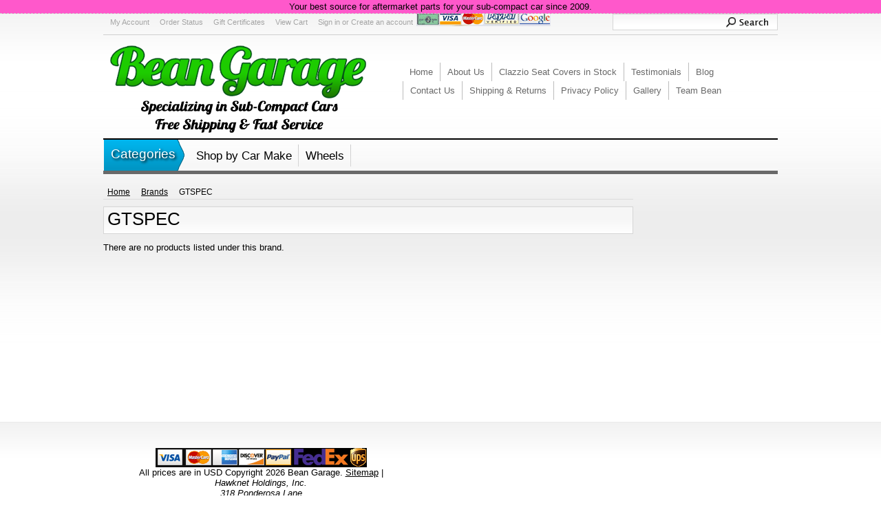

--- FILE ---
content_type: text/html; charset=UTF-8
request_url: https://www.beangarage.com/brands/GTSPEC.html
body_size: 7477
content:
<!DOCTYPE html PUBLIC "-//W3C//DTD XHTML 1.0 Transitional//EN" "http://www.w3.org/TR/xhtml1/DTD/xhtml1-transitional.dtd">
<html xml:lang="en" lang="en" xmlns="http://www.w3.org/1999/xhtml">
<head>
    
<meta name="msvalidate.01" content="B61A673B8750617E88EB9D624C68DB01" />
<meta name="google-site-verification" content="8JzIxdem19SYFZfIbfOxy90V166PpvjTfz93QVr9rp4" />
    <title>GTSPEC Products - Bean Garage</title>

    <meta http-equiv="Content-Type" content="text/html; charset=UTF-8" />
    <meta name="description" content="" />
    <meta name="keywords" content="" />
    
    <link rel='canonical' href='https://www.beangarage.com/brands/GTSPEC.html' />
    
    <meta http-equiv="Content-Script-Type" content="text/javascript" />
    <meta http-equiv="Content-Style-Type" content="text/css" />
    <link rel="shortcut icon" href="https://cdn2.bigcommerce.com/server4500/ad411/product_images/favicon.ico" />

    <!-- begin: js page tag -->
         <script src="https://www.google.com/recaptcha/api.js" async defer></script>

    <script language="javascript" type="text/javascript">//<![CDATA[
        (function(){
            // this happens before external dependencies (and dom ready) to reduce page flicker
            var node, i;
            for (i = window.document.childNodes.length; i--;) {
                node = window.document.childNodes[i];
                if (node.nodeName == 'HTML') {
                    node.className += ' javascript';
                }
            }
        })();
    //]]></script>
    <!-- end: js page tag -->

    <link href="https://cdn9.bigcommerce.com/r-50b4fa8997ce43839fb9457331bc39687cd8345a/themes/__master/Styles/styles.css" type="text/css" rel="stylesheet" /><link href="https://www.beangarage.com/templates/__custom/Styles/styles.css?t=1398725710" media="all" type="text/css" rel="stylesheet" />
<link href="https://cdn9.bigcommerce.com/r-c71b9995f4a706510d16ad47d2472c26eb88e9bf/themes/ParallelLight/Styles/iselector.css" media="all" type="text/css" rel="stylesheet" />
<link href="https://www.beangarage.com/templates/__custom/Styles/white.css?t=1398725710" media="all" type="text/css" rel="stylesheet" />
<!--[if IE]><link href="https://cdn9.bigcommerce.com/r-c71b9995f4a706510d16ad47d2472c26eb88e9bf/themes/ParallelLight/Styles/ie.css" media="all" type="text/css" rel="stylesheet" /><![endif]-->
<link href="https://cdn9.bigcommerce.com/r-50b4fa8997ce43839fb9457331bc39687cd8345a/themes/__master/Styles/product.attributes.css" type="text/css" rel="stylesheet" /><link href="https://cdn9.bigcommerce.com/r-522cb09e4d4c91362a873dfb66596075446f4cb2/javascript/jquery/themes/cupertino/ui.all.css" type="text/css" rel="stylesheet" /><link href="https://cdn9.bigcommerce.com/r-50b4fa8997ce43839fb9457331bc39687cd8345a/themes/__master/Styles/product.quickview.css" type="text/css" rel="stylesheet" /><link href="https://cdn9.bigcommerce.com/r-522cb09e4d4c91362a873dfb66596075446f4cb2/javascript/superfish/css/store.css" type="text/css" rel="stylesheet" /><link type="text/css" rel="stylesheet" href="https://cdn9.bigcommerce.com/r-522cb09e4d4c91362a873dfb66596075446f4cb2/javascript/jquery/plugins/imodal/imodal.css" />

    <!-- Tell the browsers about our RSS feeds -->
    

    <!-- Include visitor tracking code (if any) -->
    <!-- Start Tracking Code for analytics_googleanalytics -->

<script type="text/javascript">

  // START STANDARD ANALYTICS CODE
  var _gaq = _gaq || [];
  _gaq.push(['_setAccount', 'UA-8061442-1']);
  _gaq.push(['_trackPageview']);

  (function() {
    var ga = document.createElement('script'); ga.type = 'text/javascript'; ga.async = true;
    ga.src = ('https:' == document.location.protocol ? 'https://ssl' : 'http://www') + '.google-analytics.com/ga.js';
    var s = document.getElementsByTagName('script')[0]; s.parentNode.insertBefore(ga, s);
  })();
  // END STANDARD ANALYTICS CODE
  
// START CUSTOM CODE
function old2new() {
    // define object that can route old methods to new methods
    this._addTrans = addTrans;
    this._addItem = addItem;
    this._trackTrans = trackTrans;
  }
    
  function addTrans(orderID,store,total,tax,shipping,city,state,country) {
    // remap _addTrans
    _gaq.push(['_setAccount', 'UA-8061442-1']);
    _gaq.push(['_addTrans',
        orderID,
        store,
        total,
        tax,
        shipping,
        city,
        state,
        country
    ]);
  }
    
  function addItem(orderID,sku,product,variation,price,qty) {
    // remap _addItem
    _gaq.push(['_addItem',
        orderID,
        sku,
        product,
        variation,
        price,
        qty
    ]);
  }
    
  function trackTrans() {
    _gaq.push(['_trackTrans']);
  }
  
  // instantiate converter using name of old Google tracking object
  // bigcommerce code will use this and be none the wiser
  var pageTracker = new old2new();
// END CUSTOM CODE

</script>

<meta name="google-site-verification" content="unio3jHVHRr8bQKEBAf26fNzBRVWZvHozF_HmAXkORc" />

<!-- End Tracking Code for analytics_googleanalytics -->



    

    

    <script type="text/javascript" src="https://cdn9.bigcommerce.com/r-522cb09e4d4c91362a873dfb66596075446f4cb2/javascript/jquery/1.7.2/jquery.min.js"></script>
    <script type="text/javascript" src="https://www.beangarage.com/javascript/menudrop.js?"></script>
    <script type="text/javascript" src="https://www.beangarage.com/javascript/common.js?"></script>
    <script type="text/javascript" src="https://www.beangarage.com/javascript/iselector.js?"></script>
    
    <!-- Template bespoke js -->
    <script type="text/javascript" src="https://www.beangarage.com/templates/ParallelLight/js/init.js"></script>

    <script type="text/javascript">
    //<![CDATA[
    config.ShopPath = 'https://www.beangarage.com';
    config.AppPath = '';
    config.FastCart = 1;
    var ThumbImageWidth = 160;
    var ThumbImageHeight = 160;
    //]]>
    </script>
    
<script type="text/javascript">
ShowImageZoomer = false;
$(document).ready(function() {
	
	function loadQuickView() {
		$(".QuickView").quickview({
			buttonText: "Quick View",
			buttonColor: "#f7f7f7",
			gradientColor: "#dcdbdb",
			textColor: "#000000"
		});
	}

	$(document).on('SearchReload', function() {
		loadQuickView();
	});

	loadQuickView();
});
</script>
<script type="text/javascript" src="https://cdn9.bigcommerce.com/r-522cb09e4d4c91362a873dfb66596075446f4cb2/javascript/jquery/plugins/jqueryui/1.8.18/jquery-ui.min.js"></script>
<script type="text/javascript" src="https://cdn9.bigcommerce.com/r-522cb09e4d4c91362a873dfb66596075446f4cb2/javascript/jquery/plugins/validate/jquery.validate.js"></script>
<script type="text/javascript" src="https://cdn9.bigcommerce.com/r-522cb09e4d4c91362a873dfb66596075446f4cb2/javascript/product.functions.js"></script>
<script type="text/javascript" src="https://cdn9.bigcommerce.com/r-522cb09e4d4c91362a873dfb66596075446f4cb2/javascript/product.attributes.js"></script>
<script type="text/javascript" src="https://cdn9.bigcommerce.com/r-522cb09e4d4c91362a873dfb66596075446f4cb2/javascript/quickview.js"></script>
<script type="text/javascript" src="https://cdn9.bigcommerce.com/r-522cb09e4d4c91362a873dfb66596075446f4cb2/javascript/quickview.initialise.js"></script><script type="text/javascript">
(function () {
    var xmlHttp = new XMLHttpRequest();

    xmlHttp.open('POST', 'https://bes.gcp.data.bigcommerce.com/nobot');
    xmlHttp.setRequestHeader('Content-Type', 'application/json');
    xmlHttp.send('{"store_id":"216175","timezone_offset":"-6","timestamp":"2026-02-01T00:14:18.08044200Z","visit_id":"62f4fff4-8f49-49da-8d43-790cd4f206b4","channel_id":1}');
})();
</script>
<script type="text/javascript" src="https://cdn9.bigcommerce.com/r-522cb09e4d4c91362a873dfb66596075446f4cb2/javascript/jquery/plugins/jquery.form.js"></script>
<script type="text/javascript" src="https://cdn9.bigcommerce.com/r-522cb09e4d4c91362a873dfb66596075446f4cb2/javascript/jquery/plugins/imodal/imodal.js"></script>
<script type="text/javascript" src="https://checkout-sdk.bigcommerce.com/v1/loader.js" defer></script>
<script type="text/javascript">
var BCData = {};
</script>

    <script type="text/javascript" src="https://cdn9.bigcommerce.com/r-522cb09e4d4c91362a873dfb66596075446f4cb2/javascript/quicksearch.js"></script>
    
   

</head>

<body>
    <div id="Container">
            <div id="AjaxLoading"><img src="https://cdn10.bigcommerce.com/r-c71b9995f4a706510d16ad47d2472c26eb88e9bf/themes/ParallelLight/images/ajax-loader.gif" alt="" />&nbsp; Loading... Please wait...</div>
<div id="BlackFriday">Your best source for aftermarket parts for your sub-compact car since 2009.</div><br>
        

        
        <div id="Outer">
            <div id="Header">
                <div id="HeaderUpper">
                            
        
        <div id="TopMenu">
            <ul style="display:">
                <li style="display:none" class="HeaderLiveChat">
                    
                </li>
                <li style="display:" class="First"><a href="https://www.beangarage.com/account.php">My Account</a></li>
                <li style="display:"><a href="https://www.beangarage.com/orderstatus.php">Order Status</a></li>
                <li style="display:none"><a href="https://www.beangarage.com/wishlist.php">Wish Lists</a></li>
                <li><a href="https://www.beangarage.com/giftcertificates.php">Gift Certificates</a></li>
                <li style="display:" class="CartLink"><a href="https://www.beangarage.com/cart.php">View Cart <span></span></a></li>
                <li style="display:">
                    <div>
                        <a href='https://www.beangarage.com/login.php' onclick=''>Sign in</a> or <a href='https://www.beangarage.com/login.php?action=create_account' onclick=''>Create an account</a>
                    </div>
                </li>
            </ul>
            <img src="https://cdn2.bigcommerce.com/server4500/ad411/product_images/uploaded_images/credits.png"/>
            
            <br class="Clear" />
        </div>
                    			<div id="SearchForm">
				<form action="https://www.beangarage.com/search.php" method="get" onsubmit="return check_small_search_form()">
					<label for="search_query">Search</label>
					<input type="text" name="search_query" id="search_query" class="Textbox" value="" />
					<input type="image" src="https://cdn10.bigcommerce.com/r-c71b9995f4a706510d16ad47d2472c26eb88e9bf/themes/ParallelLight/images/white/Search.gif" class="Button" />
				</form>
				<p>
					<a href="https://www.beangarage.com/search.php?mode=advanced"><strong>Advanced Search</strong></a> |
					<a href="https://www.beangarage.com/search.php?action=Tips">Search Tips</a>
				</p>
			</div>

			<script type="text/javascript">
				var QuickSearchAlignment = 'left';
				var QuickSearchWidth = '232px';
				lang.EmptySmallSearch = "You forgot to enter some search keywords.";
			</script>

                </div>
                <div id="Logo">
                    <a href="https://www.beangarage.com/"><img src="/product_images/sitelogo_with_undertext.png" border="0" id="LogoImage" alt="Bean Garage" /></a>

                </div>
                	<div id="Menu">
		<ul>
			<li class="First "><a href="https://www.beangarage.com/"><span>Home</span></a></li>
				<li class="HasSubMenu ">
		<a href="https://www.beangarage.com/about-us/"><span>About Us</span></a>
		<ul>
	<li><a href="https://www.beangarage.com/media/">Media</a></li>
</ul>
	</li>	<li class=" ">
		<a href="https://www.beangarage.com/clazziostock"><span>Clazzio Seat Covers in Stock</span></a>
		
	</li>	<li class=" ">
		<a href="https://www.beangarage.com/testimonials/"><span>Testimonials</span></a>
		
	</li>	<li class=" ">
		<a href="https://www.beangarage.com/blog/"><span>Blog</span></a>
		
	</li>	<li class=" ">
		<a href="https://www.beangarage.com/contact-us/"><span>Contact Us</span></a>
		
	</li>	<li class=" ">
		<a href="https://www.beangarage.com/shipping-returns/"><span>Shipping &amp; Returns</span></a>
		
	</li>	<li class=" ">
		<a href="https://www.beangarage.com/privacy-policy/"><span>Privacy Policy</span></a>
		
	</li>	<li class=" ">
		<a href="https://www.facebook.com/BeanGarage/photos_stream"><span>Gallery</span></a>
		
	</li>	<li class=" ">
		<a href="https://www.beangarage.com/team-bean/"><span>Team Bean</span></a>
		
	</li>
		</ul>
	</div>
                <div id="HeaderLower">
                    				<div class="CategoryList" id="SideCategoryList">
					<h2>Categories</h2>
					<div class="SideCategoryListFlyout">
						<ul class="sf-menu sf-vertical">
<li><a href="https://www.beangarage.com/shop-by-car-make/">Shop by Car Make</a><ul>
<li><a href="https://www.beangarage.com/fiat/">Fiat</a><ul>
<li><a href="https://www.beangarage.com/fiat-500/">Fiat 500</a><ul>
<li><a href="https://www.beangarage.com/fiat-500-air-intake/">Fiat 500 Air Intake</a></li>
<li><a href="https://www.beangarage.com/fiat-500-exhaust/">Fiat 500 Exhaust</a></li>
<li><a href="https://www.beangarage.com/fiat-500-suspension/">Fiat 500 Suspension</a><ul>
<li><a href="https://www.beangarage.com/fiat-500-coilovers/">Fiat 500 Coilovers</a></li>
<li><a href="https://www.beangarage.com/fiat-500-lowering-springs/">Fiat 500 Lowering Springs</a></li>

</ul>
</li>

</ul>
</li>

</ul>
</li>
<li><a href="https://www.beangarage.com/ford/">Ford</a><ul>
<li><a href="https://www.beangarage.com/ford-fiesta/">Ford Fiesta</a><ul>
<li><a href="https://www.beangarage.com/ford-fiesta-air-intake/">Ford Fiesta Air Intake</a></li>
<li><a href="https://www.beangarage.com/ford-fiesta-electronics/">Ford Fiesta Electronics</a></li>
<li><a href="https://www.beangarage.com/ford-fiesta-exhaust/">Ford Fiesta Exhaust</a></li>
<li><a href="https://www.beangarage.com/ford-fiesta-hid-kit/">Ford Fiesta HID Kit</a></li>
<li><a href="https://www.beangarage.com/ford-fiesta-interior/">Ford Fiesta Interior</a></li>
<li><a href="https://www.beangarage.com/ford-fiesta-suspension/">Ford Fiesta Suspension</a><ul>
<li><a href="https://www.beangarage.com/ford-fiesta-coilovers/">Ford Fiesta Coilovers</a></li>
<li><a href="https://www.beangarage.com/ford-fiesta-lowering-springs/">Ford Fiesta Lowering Springs</a></li>
<li><a href="https://www.beangarage.com/ford-fiesta-shocks/">Ford Fiesta Shocks</a></li>

</ul>
</li>

</ul>
</li>
<li><a href="https://www.beangarage.com/ford-focus/">Ford Focus</a></li>

</ul>
</li>
<li><a href="https://www.beangarage.com/honda/">Honda</a><ul>
<li><a href="https://www.beangarage.com/honda-cr-z/">Honda CR-Z</a><ul>
<li><a href="https://www.beangarage.com/honda-cr-z-air-intake/">Honda CR-Z Air Intake</a></li>
<li><a href="https://www.beangarage.com/honda-cr-z-clazzio-seat-covers/">Honda CR-Z Clazzio Seat Covers</a></li>
<li><a href="https://www.beangarage.com/honda-cr-z-electronics/">Honda CR-Z Electronics</a></li>
<li><a href="https://www.beangarage.com/honda-cr-z-engine-parts/">Honda CR-Z Engine Parts</a></li>
<li><a href="https://www.beangarage.com/honda-cr-z-exhaust/">Honda CR-Z Exhaust</a></li>
<li><a href="https://www.beangarage.com/honda-cr-z-exterior/">Honda CR-Z Exterior</a></li>
<li><a href="https://www.beangarage.com/honda-cr-z-hid-kit/">Honda CR-Z HID Kit</a></li>
<li><a href="https://www.beangarage.com/honda-cr-z-interior/">Honda CR-Z Interior</a><ul>
<li><a href="https://www.beangarage.com/honda-cr-z-interior-accessories/">Honda CR-Z Interior Accessories</a></li>
<li><a href="https://www.beangarage.com/honda-cr-z-shift-knob/">Honda CR-Z Shift Knob</a></li>

</ul>
</li>
<li><a href="https://www.beangarage.com/honda-cr-z-suspension/">Honda CR-Z Suspension</a><ul>
<li><a href="https://www.beangarage.com/honda-cr-z-air-suspension/">Honda CR-Z Air Suspension</a></li>
<li><a href="https://www.beangarage.com/honda-cr-z-coilovers/">Honda CR-Z Coilovers</a></li>
<li><a href="https://www.beangarage.com/honda-cr-z-handling/">Honda CR-Z Handling</a></li>
<li><a href="https://www.beangarage.com/honda-cr-z-lowering-springs/">Honda CR-Z Lowering Springs</a></li>

</ul>
</li>
<li><a href="https://www.beangarage.com/honda-cr-z-wet-okole-seat-covers/">Honda CR-Z Wet Okole Seat Covers</a></li>

</ul>
</li>
<li><a href="https://www.beangarage.com/honda-fit/">Honda Fit</a><ul>
<li><a href="https://www.beangarage.com/honda-fit-06-08/">Honda Fit 06-08</a><ul>
<li><a href="https://www.beangarage.com/honda-fit-air-intake/">Honda Fit Air Intake</a></li>
<li><a href="https://www.beangarage.com/honda-fit-brakes/">Honda Fit Brakes</a></li>
<li><a href="https://www.beangarage.com/honda-fit-clazzio-seat-covers/">Honda Fit Clazzio Seat Covers</a></li>
<li><a href="https://www.beangarage.com/honda-fit-cooling/">Honda Fit Cooling</a></li>
<li><a href="https://www.beangarage.com/honda-fit-drivetrain/">Honda Fit Drivetrain</a></li>
<li><a href="https://www.beangarage.com/honda-fit-electronics/">Honda Fit Electronics</a></li>
<li><a href="https://www.beangarage.com/honda-fit-engine-parts/">Honda Fit Engine Parts</a></li>
<li><a href="https://www.beangarage.com/honda-fit-exhaust/">Honda Fit Exhaust</a></li>
<li><a href="https://www.beangarage.com/honda-fit-exterior-1/">Honda Fit Exterior</a></li>
<li><a href="https://www.beangarage.com/honda-fit-hid-kit/">Honda Fit HID Kit</a></li>
<li><a href="https://www.beangarage.com/honda-fit-interior-1/">Honda Fit Interior</a></li>
<li><a href="https://www.beangarage.com/honda-fit-lighting/">Honda Fit Lighting</a></li>
<li><a href="https://www.beangarage.com/honda-fit-suspension/">Honda Fit Suspension</a></li>
<li><a href="https://www.beangarage.com/honda-fit-wet-okole-seat-covers/">Honda Fit Wet Okole Seat Covers</a></li>

</ul>
</li>
<li><a href="https://www.beangarage.com/honda-fit-09-14/">Honda Fit 09-14</a></li>
<li><a href="https://www.beangarage.com/honda-fit-2015/">Honda Fit 15+</a></li>

</ul>
</li>
<li><a href="https://www.beangarage.com/honda-insight/">Honda Insight</a><ul>
<li><a href="https://www.beangarage.com/honda-insight-clazzio-seat-covers/">Honda Insight Clazzio Seat Covers</a></li>
<li><a href="https://www.beangarage.com/honda-insight-electronics/">Honda Insight Electronics</a></li>
<li><a href="https://www.beangarage.com/honda-insight-exhaust/">Honda Insight Exhaust</a></li>
<li><a href="https://www.beangarage.com/honda-insight-exterior/">Honda Insight Exterior</a></li>
<li><a href="https://www.beangarage.com/honda-insight-hid-kit/">Honda Insight HID Kit</a></li>
<li><a href="https://www.beangarage.com/honda-insight-interior/">Honda Insight Interior</a></li>
<li><a href="https://www.beangarage.com/honda-insight-suspension/">Honda Insight Suspension</a><ul>
<li><a href="https://www.beangarage.com/honda-insight-air-suspension/">Honda Insight Air Suspension</a></li>
<li><a href="https://www.beangarage.com/honda-insight-coilovers/">Honda Insight Coilovers</a></li>
<li><a href="https://www.beangarage.com/honda-insight-lowering-springs/">Honda Insight Lowering Springs</a></li>

</ul>
</li>
<li><a href="https://www.beangarage.com/honda-insight-wet-okole-seat-covers/">Honda Insight Wet Okole Seat Covers</a></li>

</ul>
</li>

</ul>
</li>
<li><a href="https://www.beangarage.com/veloster/">Hyundai</a><ul>
<li><a href="https://www.beangarage.com/hyundai-veloster/">Hyundai Veloster</a><ul>
<li><a href="https://www.beangarage.com/hyundai-veloster-air-intake/">Hyundai Veloster Air Intake</a></li>
<li><a href="https://www.beangarage.com/hyundai-veloster-electronics/">Hyundai Veloster Electronics</a></li>
<li><a href="https://www.beangarage.com/hyundai-veloster-exhaust/">Hyundai Veloster Exhaust</a></li>
<li><a href="https://www.beangarage.com/hyundai-veloster-exterior/">Hyundai Veloster Exterior</a></li>
<li><a href="https://www.beangarage.com/hyundai-veloster-hid-kit/">Hyundai Veloster HID Kit</a></li>
<li><a href="https://www.beangarage.com/hyundai-veloster-interior/">Hyundai Veloster Interior</a></li>
<li><a href="https://www.beangarage.com/hyundai-veloster-suspension/">Hyundai Veloster Suspension</a><ul>
<li><a href="https://www.beangarage.com/hyundai-veloster-coilovers/">Hyundai Veloster Coilovers</a></li>
<li><a href="https://www.beangarage.com/hyundai-veloster-handling/">Hyundai Veloster Handling</a></li>
<li><a href="https://www.beangarage.com/hyundai-veloster-lowering-springs/">Hyundai Veloster Lowering Springs</a></li>

</ul>
</li>

</ul>
</li>

</ul>
</li>
<li><a href="https://www.beangarage.com/mazda-2/">Mazda 2</a><ul>
<li><a href="https://www.beangarage.com/mazda-2-air-intake/">Mazda 2 Air Intake</a></li>
<li><a href="https://www.beangarage.com/mazda-2-brakes/">Mazda 2 Brakes</a></li>
<li><a href="https://www.beangarage.com/mazda-2-electronics/">Mazda 2 Electronics</a></li>
<li><a href="https://www.beangarage.com/mazda-2-exhaust/">Mazda 2 Exhaust</a></li>
<li><a href="https://www.beangarage.com/mazda-2-exterior/">Mazda 2 Exterior</a></li>
<li><a href="https://www.beangarage.com/mazda-2-hid-kit/">Mazda 2 HID Kit</a></li>
<li><a href="https://www.beangarage.com/mazda-2-interior/">Mazda 2 Interior</a></li>
<li><a href="https://www.beangarage.com/mazda-2-suspension/">Mazda 2 Suspension</a><ul>
<li><a href="https://www.beangarage.com/mazda-2-coilovers/">Mazda 2 Coilovers</a></li>
<li><a href="https://www.beangarage.com/mazda-2-handling/">Mazda 2 Handling</a></li>
<li><a href="https://www.beangarage.com/mazda-2-lowering-springs/">Mazda 2 Lowering Springs</a></li>
<li><a href="https://www.beangarage.com/mazda-2-shocks/">Mazda 2 Shocks</a></li>

</ul>
</li>

</ul>
</li>
<li><a href="https://www.beangarage.com/mini-cooper/">Mini Cooper</a><ul>
<li><a href="https://www.beangarage.com/mini-cooper-01-06/">Mini Cooper 01-06</a><ul>
<li><a href="https://www.beangarage.com/mini-cooper-air-intake/">Mini Cooper Air Intake</a></li>
<li><a href="https://www.beangarage.com/mini-cooper-engine-parts/">Mini Cooper Engine Parts</a></li>
<li><a href="https://www.beangarage.com/mini-cooper-exhaust-1/">Mini Cooper Exhaust</a></li>
<li><a href="https://www.beangarage.com/mini-cooper-exterior-1/">Mini Cooper Exterior</a></li>
<li><a href="https://www.beangarage.com/mini-cooper-forced-induction-1/">Mini Cooper Forced Induction</a></li>
<li><a href="https://www.beangarage.com/mini-cooper-interior/">Mini Cooper Interior</a></li>
<li><a href="https://www.beangarage.com/mini-cooper-hid-kit/">Mini Cooper HID Kit</a></li>
<li><a href="https://www.beangarage.com/mini-cooper-suspension/">Mini Cooper Suspension</a><ul>
<li><a href="https://www.beangarage.com/mini-cooper-handling/">Mini Cooper Handling</a></li>

</ul>
</li>

</ul>
</li>
<li><a href="https://www.beangarage.com/mini-cooper-06/">Mini Cooper 06+</a><ul>
<li><a href="https://www.beangarage.com/mini-cooper-air-intake-1/">Mini Cooper Air Intake</a></li>
<li><a href="https://www.beangarage.com/mini-cooper-engine-parts-1/">Mini Cooper Engine Parts</a></li>
<li><a href="https://www.beangarage.com/mini-cooper-exhaust/">Mini Cooper Exhaust</a></li>
<li><a href="https://www.beangarage.com/mini-cooper-exterior/">Mini Cooper Exterior</a></li>
<li><a href="https://www.beangarage.com/mini-cooper-forced-induction/">Mini Cooper Forced Induction</a></li>
<li><a href="https://www.beangarage.com/mini-cooper-hid-kit-1/">Mini Cooper HID Kit</a></li>
<li><a href="https://www.beangarage.com/mini-cooper-interior-1/">Mini Cooper Interior</a></li>
<li><a href="https://www.beangarage.com/mini-cooper-suspension-1/">Mini Cooper Suspension</a><ul>
<li><a href="https://www.beangarage.com/mini-cooper-handling-1/">Mini Cooper Handling</a></li>

</ul>
</li>

</ul>
</li>

</ul>
</li>
<li><a href="https://www.beangarage.com/nissan/">Nissan</a><ul>
<li><a href="https://www.beangarage.com/nissan-cube/">Nissan Cube</a></li>
<li><a href="https://www.beangarage.com/nissan-juke/">Nissan Juke</a><ul>
<li><a href="https://www.beangarage.com/nissan-juke-air-intake/">Nissan Juke Air Intake</a></li>
<li><a href="https://www.beangarage.com/nissan-juke-electronics/">Nissan Juke Electronics</a></li>
<li><a href="https://www.beangarage.com/nissan-juke-exhaust/">Nissan Juke Exhaust</a></li>
<li><a href="https://www.beangarage.com/nissan-juke-exterior/">Nissan Juke Exterior</a></li>
<li><a href="https://www.beangarage.com/nissan-juke-hid-kit/">Nissan Juke HID Kit</a></li>
<li><a href="https://www.beangarage.com/nissan-juke-interior/">Nissan Juke Interior</a></li>
<li><a href="https://www.beangarage.com/nissan-juke-suspension/">Nissan Juke Suspension</a><ul>
<li><a href="https://www.beangarage.com/nissan-juke-handling/">Nissan Juke Handling</a></li>
<li><a href="https://www.beangarage.com/nissan-juke-lowering-springs/">Nissan Juke Lowering Springs</a></li>

</ul>
</li>
<li><a href="https://www.beangarage.com/nissan-juke-wet-okole-seat-covers/">Nissan Juke Wet Okole Seat Covers</a></li>

</ul>
</li>

</ul>
</li>
<li><a href="https://www.beangarage.com/scion/">Scion</a><ul>
<li><a href="https://www.beangarage.com/scion-fr-s/">Scion FR-S</a><ul>
<li><a href="https://www.beangarage.com/scion-fr-s-air-intake/">Scion FR-S Air Intake</a></li>
<li><a href="https://www.beangarage.com/scion-fr-s-brakes/">Scion FR-S Brakes</a></li>
<li><a href="https://www.beangarage.com/scion-fr-s-clazzio-seat-covers/">Scion FR-S Clazzio Seat Covers</a></li>
<li><a href="https://www.beangarage.com/scion-fr-s-engine-parts/">Scion FR-S Engine Parts</a></li>
<li><a href="https://www.beangarage.com/scion-fr-s-exhaust/">Scion FR-S Exhaust</a></li>
<li><a href="https://www.beangarage.com/scion-fr-s-exterior/">Scion FR-S Exterior</a></li>
<li><a href="https://www.beangarage.com/scion-fr-s-hid-kit/">Scion FR-S HID Kit</a></li>
<li><a href="https://www.beangarage.com/scion-fr-s-interior/">Scion FR-S Interior</a></li>
<li><a href="https://www.beangarage.com/scion-fr-s-suspension/">Scion FR-S Suspension</a><ul>
<li><a href="https://www.beangarage.com/scion-fr-s-air-suspension/">Scion FR-S Air Suspension</a></li>
<li><a href="https://www.beangarage.com/scion-fr-s-coilovers/">Scion FR-S Coilovers</a></li>
<li><a href="https://www.beangarage.com/scion-fr-s-handling/">Scion FR-S Handling</a></li>
<li><a href="https://www.beangarage.com/scion-fr-s-lowering-springs/">Scion FR-S Lowering Springs</a></li>

</ul>
</li>

</ul>
</li>
<li><a href="https://www.beangarage.com/scion-im-aftermarket-parts/">Scion iM</a><ul>
<li><a href="https://www.beangarage.com/scion-im-clazzio-seat-covers/">Scion iM Clazzio Seat Covers</a></li>

</ul>
</li>
<li><a href="https://www.beangarage.com/scion-iq-aftermarket-parts-catalog/">Scion iQ</a><ul>
<li><a href="https://www.beangarage.com/scion-iq-hid-kit/">Scion iQ HID Kit</a></li>
<li><a href="https://www.beangarage.com/scion-iq-interior/">Scion iQ Interior</a></li>
<li><a href="https://www.beangarage.com/scion-iq-suspension/">Scion iQ Suspension</a><ul>
<li><a href="https://www.beangarage.com/scion-iq-handling/">Scion iQ Handling</a></li>

</ul>
</li>

</ul>
</li>
<li><a href="https://www.beangarage.com/scion-tc/">Scion tC</a><ul>
<li><a href="https://www.beangarage.com/scion-tc-05-10/">Scion tC 05-10</a><ul>
<li><a href="https://www.beangarage.com/scion-tc-air-intake/">Scion tC Air Intake</a></li>
<li><a href="https://www.beangarage.com/scion-tc-brakes/">Scion tC Brakes</a></li>
<li><a href="https://www.beangarage.com/scion-tc-clazzio-seat-covers/">Scion tC Clazzio Seat Covers</a></li>
<li><a href="https://www.beangarage.com/scion-tc-cooling/">Scion tC Cooling</a></li>
<li><a href="https://www.beangarage.com/scion-tc-electronics/">Scion tC Electronics</a></li>
<li><a href="https://www.beangarage.com/scion-tc-engine-parts/">Scion tC Engine Parts</a></li>
<li><a href="https://www.beangarage.com/scion-tc-exhaust/">Scion tC Exhaust</a></li>
<li><a href="https://www.beangarage.com/scion-tc-exterior/">Scion tC Exterior</a></li>
<li><a href="https://www.beangarage.com/scion-tc-hid-kit/">Scion tC HID Kit</a></li>
<li><a href="https://www.beangarage.com/scion-tc-interior/">Scion tC Interior</a></li>
<li><a href="https://www.beangarage.com/scion-tc-lighting/">Scion tC Lighting</a></li>
<li><a href="https://www.beangarage.com/scion-tc-suspension/">Scion tC Suspension</a></li>
<li><a href="https://www.beangarage.com/scion-tc-transmission/">Scion tC Transmission</a></li>
<li><a href="https://www.beangarage.com/scion-tc-wet-okole-seat-covers/">Scion tC Wet Okole Seat Covers</a></li>

</ul>
</li>
<li><a href="https://www.beangarage.com/scion-tc-2011/">Scion tC 2011+</a><ul>
<li><a href="https://www.beangarage.com/scion-tc-air-intakes/">Scion tC Air Intakes</a></li>
<li><a href="https://www.beangarage.com/scion-tc-clazzio-seat-covers-1/">Scion tC Clazzio Seat Covers</a></li>
<li><a href="https://www.beangarage.com/scion-tc-electronics-1/">Scion tC Electronics</a></li>
<li><a href="https://www.beangarage.com/scion-tc-exhausts/">Scion tC Exhausts</a></li>
<li><a href="https://www.beangarage.com/scion-tc-exterior-1/">Scion tC Exterior</a></li>
<li><a href="https://www.beangarage.com/scion-tc-interior-1/">Scion tC Interior</a></li>
<li><a href="https://www.beangarage.com/scion-tc-hid-kit-1/">Scion tC HID Kit</a></li>
<li><a href="https://www.beangarage.com/scion-tc-suspension-1/">Scion tC Suspension</a></li>
<li><a href="https://www.beangarage.com/scion-tc-wet-okole-seat-covers-1/">Scion tC Wet Okole Seat Covers</a></li>

</ul>
</li>

</ul>
</li>
<li><a href="https://www.beangarage.com/scion-xa/">Scion xA</a><ul>
<li><a href="https://www.beangarage.com/scion-xa-air-intake/">Scion xA Air Intake</a></li>
<li><a href="https://www.beangarage.com/scion-xa-brakes/">Scion xA Brakes</a></li>
<li><a href="https://www.beangarage.com/scion-xa-clazzio-seat-covers/">Scion xA Clazzio Seat Covers</a></li>
<li><a href="https://www.beangarage.com/scion-xa-electronics/">Scion xA Electronics</a></li>
<li><a href="https://www.beangarage.com/scion-xa-exhaust/">Scion xA Exhaust</a></li>
<li><a href="https://www.beangarage.com/scion-xa-exterior/">Scion xA Exterior</a></li>
<li><a href="https://www.beangarage.com/scion-xa-hid-kit/">Scion xA HID Kit</a></li>
<li><a href="https://www.beangarage.com/scion-xa-interior/">Scion xA Interior</a><ul>
<li><a href="https://www.beangarage.com/scion-xa-shift-knobs/">Scion xA Shift Knobs</a></li>

</ul>
</li>
<li><a href="https://www.beangarage.com/scion-xa-suspension/">Scion xA Suspension</a><ul>
<li><a href="https://www.beangarage.com/scion-xa-air-suspension/">Scion xA Air Suspension</a></li>
<li><a href="https://www.beangarage.com/scion-xa-coilovers/">Scion xA Coilovers</a></li>
<li><a href="https://www.beangarage.com/scion-xa-handling/">Scion xA Handling</a></li>
<li><a href="https://www.beangarage.com/scion-xa-lowering-springs/">Scion xA Lowering Springs</a></li>

</ul>
</li>

</ul>
</li>
<li><a href="https://www.beangarage.com/scion-xb/">Scion xB</a><ul>
<li><a href="https://www.beangarage.com/scion-xb-2004-2007/">Scion xB 2004-2007</a><ul>
<li><a href="https://www.beangarage.com/scion-xb-air-intake/">Scion xB Air Intake</a></li>
<li><a href="https://www.beangarage.com/scion-xb-brakes/">Scion xB Brakes</a></li>
<li><a href="https://www.beangarage.com/scion-xb-clazzio-seat-covers/">Scion xB Clazzio Seat Covers</a></li>
<li><a href="https://www.beangarage.com/scion-xb-cooling/">Scion xB Cooling</a></li>
<li><a href="https://www.beangarage.com/scion-xb-electronics/">Scion xB Electronics</a></li>
<li><a href="https://www.beangarage.com/scion-xb-engine-parts/">Scion xB Engine Parts</a></li>
<li><a href="https://www.beangarage.com/scion-xb-exhaust/">Scion xB Exhaust</a></li>
<li><a href="https://www.beangarage.com/scion-xb-exterior/">Scion xB Exterior</a></li>
<li><a href="https://www.beangarage.com/scion-xb-hid-kit/">Scion xB HID Kit</a></li>
<li><a href="https://www.beangarage.com/scion-xb-interior/">Scion xB Interior</a></li>
<li><a href="https://www.beangarage.com/scion-xb-lighting-1/">Scion xB Lighting</a></li>
<li><a href="https://www.beangarage.com/scion-xb-suspension/">Scion xB Suspension</a></li>
<li><a href="https://www.beangarage.com/scion-xb-wet-okole-seat-covers/">Scion xB Wet Okole Seat Covers</a></li>

</ul>
</li>
<li><a href="https://www.beangarage.com/scion-xb-2008-2012/">Scion xB 2008-2010</a><ul>
<li><a href="https://www.beangarage.com/scion-xb-air-intake-1/">Scion xB Air Intake</a></li>
<li><a href="https://www.beangarage.com/scion-xb-brakes-1/">Scion xB Brakes</a></li>
<li><a href="https://www.beangarage.com/scion-xb-clazzio-seat-covers-1/">Scion xB Clazzio Seat Covers</a></li>
<li><a href="https://www.beangarage.com/scion-xb-electronics-1/">Scion xB Electronics</a></li>
<li><a href="https://www.beangarage.com/scion-xb-engine-parts-1/">Scion xB Engine Parts</a></li>
<li><a href="https://www.beangarage.com/scion-xb-exhaust-1/">Scion xB Exhaust</a></li>
<li><a href="https://www.beangarage.com/scion-xb-exterior-1/">Scion xB Exterior</a></li>
<li><a href="https://www.beangarage.com/scion-xb-hid-kit-1/">Scion xB HID Kit</a></li>
<li><a href="https://www.beangarage.com/scion-xb-interior-1/">Scion xB Interior</a></li>
<li><a href="https://www.beangarage.com/scion-xb-lighting/">Scion xB Lighting</a></li>
<li><a href="https://www.beangarage.com/scion-xb-suspension-1/">Scion xB Suspension</a></li>
<li><a href="https://www.beangarage.com/scion-xb-wet-okole-seat-covers-1/">Scion xB Wet Okole Seat Covers</a></li>

</ul>
</li>
<li><a href="https://www.beangarage.com/scion-xb-2011-2015-1/">Scion xB 2011-2015</a><ul>
<li><a href="https://www.beangarage.com/scion-xb-air-intake-2/">Scion xB Air Intake</a></li>
<li><a href="https://www.beangarage.com/scion-xb-brakes-2/">Scion xB Brakes</a></li>
<li><a href="https://www.beangarage.com/scion-xb-clazzio-seat-covers-2/">Scion xB Clazzio Seat Covers</a></li>
<li><a href="https://www.beangarage.com/scion-xb-electronics-2/">Scion xB Electronics</a></li>
<li><a href="https://www.beangarage.com/scion-xb-engine-parts-2/">Scion xB Engine Parts</a></li>
<li><a href="https://www.beangarage.com/scion-xb-exhaust-2/">Scion xB Exhaust</a></li>
<li><a href="https://www.beangarage.com/scion-xb-exterior-2/">Scion xB Exterior</a></li>
<li><a href="https://www.beangarage.com/scion-xb-hid-kit-2/">Scion xB HID Kit</a></li>
<li><a href="https://www.beangarage.com/scion-xb-interior-2/">Scion xB Interior</a></li>
<li><a href="https://www.beangarage.com/scion-xb-lighting-2/">Scion xB Lighting</a></li>
<li><a href="https://www.beangarage.com/scion-xb-suspension-2/">Scion xB Suspension</a></li>
<li><a href="https://www.beangarage.com/scion-xb-wet-okole-seat-covers-2/">Scion xB Wet Okole Seat Covers</a></li>

</ul>
</li>

</ul>
</li>
<li><a href="https://www.beangarage.com/scion-xd/">Scion xD</a><ul>
<li><a href="https://www.beangarage.com/scion-xd-air-intake/">Scion xD Air Intake</a></li>
<li><a href="https://www.beangarage.com/scion-xd-clazzio-seat-covers/">Scion xD Clazzio Seat Covers</a></li>
<li><a href="https://www.beangarage.com/scion-xd-electronics/">Scion xD Electronics</a></li>
<li><a href="https://www.beangarage.com/scion-xd-exhaust/">Scion xD Exhaust</a></li>
<li><a href="https://www.beangarage.com/scion-xd-exterior/">Scion xD Exterior</a></li>
<li><a href="https://www.beangarage.com/scion-xd-hid-kit/">Scion xD HID Kit</a></li>
<li><a href="https://www.beangarage.com/scion-xd-interior/">Scion xD Interior</a><ul>
<li><a href="https://www.beangarage.com/scion-xd-interior-accessories/">Scion xD Interior Accessories</a></li>
<li><a href="https://www.beangarage.com/scion-xd-shift-knobs/">Scion xD Shift Knobs</a></li>

</ul>
</li>
<li><a href="https://www.beangarage.com/scion-xd-suspension/">Scion xD Suspension</a><ul>
<li><a href="https://www.beangarage.com/scion-xd-air-suspension/">Scion xD Air Suspension</a></li>
<li><a href="https://www.beangarage.com/scion-xd-coilovers/">Scion xD Coilovers</a></li>
<li><a href="https://www.beangarage.com/scion-xd-handling/">Scion xD Handling</a></li>
<li><a href="https://www.beangarage.com/scion-xd-lowering-springs/">Scion xD Lowering Springs</a></li>
<li><a href="https://www.beangarage.com/scion-xd-shocks/">Scion xD Shocks</a></li>

</ul>
</li>
<li><a href="https://www.beangarage.com/scion-xd-wet-okole-seat-covers/">Scion xD Wet Okole Seat Covers</a></li>

</ul>
</li>

</ul>
</li>
<li><a href="https://www.beangarage.com/toyota/">Toyota</a><ul>
<li><a href="https://www.beangarage.com/toyota-prius/">Toyota Prius</a><ul>
<li><a href="https://www.beangarage.com/prius-c-12/">Prius C 12+</a><ul>
<li><a href="https://www.beangarage.com/clazzio-seat-covers/">Clazzio Seat Covers</a></li>

</ul>
</li>
<li><a href="https://www.beangarage.com/prius-04-08/">Prius 04-08</a><ul>
<li><a href="https://www.beangarage.com/toyota-prius-clazzio-seat-covers/">Toyota Prius Clazzio Seat Covers</a></li>
<li><a href="https://www.beangarage.com/toyota-prius-coilovers/">Toyota Prius Coilovers</a></li>
<li><a href="https://www.beangarage.com/toyota-prius-electronics/">Toyota Prius Electronics</a></li>
<li><a href="https://www.beangarage.com/toyota-prius-hid-kit/">Toyota Prius HID Kit</a></li>

</ul>
</li>
<li><a href="https://www.beangarage.com/prius-10/">Prius 10+</a><ul>
<li><a href="https://www.beangarage.com/toyota-prius-clazzio-seat-covers-1/">Toyota Prius Clazzio Seat Covers</a></li>
<li><a href="https://www.beangarage.com/toyota-prius-electronics-1/">Toyota Prius Electronics</a></li>
<li><a href="https://www.beangarage.com/toyota-prius-exterior/">Toyota Prius Exterior</a></li>
<li><a href="https://www.beangarage.com/toyota-prius-hid-kit-1/">Toyota Prius HID Kit</a></li>
<li><a href="https://www.beangarage.com/toyota-prius-interior/">Toyota Prius Interior</a></li>
<li><a href="https://www.beangarage.com/toyota-prius-suspension/">Toyota Prius Suspension</a></li>

</ul>
</li>

</ul>
</li>
<li><a href="https://www.beangarage.com/toyota-matrix/">Toyota Matrix</a><ul>
<li><a href="https://www.beangarage.com/toyota-matrix-air-intake/">Toyota Matrix Air Intake</a></li>
<li><a href="https://www.beangarage.com/toyota-matrix-clazzio-seat-covers/">Toyota Matrix Clazzio Seat Covers</a></li>
<li><a href="https://www.beangarage.com/toyota-matrix-cooling/">Toyota Matrix Cooling</a></li>
<li><a href="https://www.beangarage.com/toyota-matrix-electronics/">Toyota Matrix Electronics</a></li>
<li><a href="https://www.beangarage.com/toyota-matrix-exhaust/">Toyota Matrix Exhaust</a></li>
<li><a href="https://www.beangarage.com/toyota-matrix-hid-kit/">Toyota Matrix HID Kit</a></li>
<li><a href="https://www.beangarage.com/toyota-matrix-interior/">Toyota Matrix Interior</a></li>
<li><a href="https://www.beangarage.com/toyota-matrix-suspension/">Toyota Matrix Suspension</a><ul>
<li><a href="https://www.beangarage.com/toyota-matrix-coilovers/">Toyota Matrix Coilovers</a></li>
<li><a href="https://www.beangarage.com/toyota-matrix-lowering-springs/">Toyota Matrix Lowering Springs</a></li>

</ul>
</li>
<li><a href="https://www.beangarage.com/toyota-matrix-wet-okole-seat-covers/">Toyota Matrix Wet Okole Seat Covers</a></li>

</ul>
</li>
<li><a href="https://www.beangarage.com/toyota-yaris/">Toyota Yaris</a><ul>
<li><a href="https://www.beangarage.com/toyota-yaris-2007-2011-1/">Toyota Yaris 2007-2011</a><ul>
<li><a href="https://www.beangarage.com/toyota-yaris-clazzio-seat-covers/">Toyota Yaris Clazzio Seat Covers</a></li>

</ul>
</li>
<li><a href="https://www.beangarage.com/toyota-yaris-air-intake/">Toyota Yaris Air Intake</a></li>
<li><a href="https://www.beangarage.com/toyota-yaris-engine-parts/">Toyota Yaris Engine Parts</a></li>
<li><a href="https://www.beangarage.com/toyota-yaris-electronics/">Toyota Yaris Electronics</a></li>
<li><a href="https://www.beangarage.com/toyota-yaris-exhaust/">Toyota Yaris Exhaust</a></li>
<li><a href="https://www.beangarage.com/toyota-yaris-exterior/">Toyota Yaris Exterior</a></li>
<li><a href="https://www.beangarage.com/toyota-yaris-hid-kit/">Toyota Yaris HID Kit</a></li>
<li><a href="https://www.beangarage.com/toyota-yaris-interior/">Toyota Yaris Interior</a></li>
<li><a href="https://www.beangarage.com/toyota-yaris-suspension/">Toyota Yaris Suspension</a><ul>
<li><a href="https://www.beangarage.com/toyota-yaris-air-suspension/">Toyota Yaris Air Suspension</a></li>
<li><a href="https://www.beangarage.com/toyota-yaris-handling/">Toyota Yaris Handling</a></li>
<li><a href="https://www.beangarage.com/toyota-yaris-coilovers/">Toyota Yaris Coilovers</a></li>
<li><a href="https://www.beangarage.com/toyota-yaris-lowering-springs/">Toyota Yaris Lowering Springs</a></li>

</ul>
</li>
<li><a href="https://www.beangarage.com/toyota-yaris-wet-okole-seat-covers/">Toyota Yaris Wet Okole Seat Covers</a></li>

</ul>
</li>

</ul>
</li>

</ul>
</li>
<li><a href="https://www.beangarage.com/wheels/">Wheels</a><ul>
<li><a href="https://www.beangarage.com/3sdm-wheels/">3SDM Wheels</a></li>
<li><a href="https://www.beangarage.com/ark-wheels/">ARK Wheels</a><ul>
<li><a href="https://www.beangarage.com/cast-monoblock/">Cast Monoblock</a></li>

</ul>
</li>
<li><a href="https://www.beangarage.com/cosmis-wheels/">Cosmis Wheels</a><ul>
<li><a href="https://www.beangarage.com/cosmis-mr7-wheels/">Cosmis MR7 Wheels</a></li>
<li><a href="https://www.beangarage.com/cosmis-mrii-wheels/">Cosmis MRII Wheels</a></li>
<li><a href="https://www.beangarage.com/cosmis-r1-wheels/">Cosmis R1 Wheels</a></li>
<li><a href="https://www.beangarage.com/cosmis-s1-wheels/">Cosmis S1 Wheels</a></li>
<li><a href="https://www.beangarage.com/cosmis-s5r-wheels/">Cosmis S5R Wheels</a></li>
<li><a href="https://www.beangarage.com/cosmis-xt-005r-wheels/">Cosmis XT-005R Wheels</a></li>
<li><a href="https://www.beangarage.com/cosmis-xt-006r-wheels/">Cosmis XT-006R Wheels</a></li>
<li><a href="https://www.beangarage.com/cosmis-xt-206r-wheels/">Cosmis XT-206R Wheels</a></li>
<li><a href="https://www.beangarage.com/cosmis-zr-7-wheels/">Cosmis ZR-7 Wheels</a></li>

</ul>
</li>
<li><a href="https://www.beangarage.com/esm-wheels/">ESM Wheels</a><ul>
<li><a href="https://www.beangarage.com/esm-002r/">ESM 002R</a></li>
<li><a href="https://www.beangarage.com/esm-003r/">ESM 003R</a></li>
<li><a href="https://www.beangarage.com/esm-004r/">ESM 004R</a></li>
<li><a href="https://www.beangarage.com/esm-009r/">ESM 009R</a></li>
<li><a href="https://www.beangarage.com/esm-011r/">ESM 011R</a></li>
<li><a href="https://www.beangarage.com/esm-015/">ESM 015</a></li>
<li><a href="https://www.beangarage.com/esm-bl020/">ESM BL020</a></li>
<li><a href="https://www.beangarage.com/esm-bl021/">ESM BL021</a></li>

</ul>
</li>

</ul>
</li>

</ul>

						<div class="afterSideCategoryList"></div>
					</div>
				</div>

                </div>
            </div>
           <script type="text/javascript" charset="utf-8">
  var ju_num = "8ABB3359-9CBF-4F62-ABC9-99C396B2D38B";
  var ju_color = "710f8c";
  var ju_placement = "right";
  var ju_hidebutton = false;
  var ju_style = "1";
  var ju_tab_text = "5-coupon-8-20-2012-60819-pm";
  var is_ssl = ("https:" == document.location.protocol);
  var asset_host = is_ssl ? "https://s3.amazonaws.com/justuno/" : "http://s3.amazonaws.com/justuno/";
  document.write(unescape("%3Cscript src='" + asset_host + "coupon_code" + ju_style + ".js' type='text/javascript'%3E%3C/script%3E"));
</script>

    <div id="Wrapper">
        
        
        <div class="Content Wide WideWithLeft" id="LayoutColumn2">
            <div class="Block Moveable Panel Breadcrumb" id="BrandBreadcrumb">
	<ul>
		<li><a href="https://www.beangarage.com/">Home</a></li><li><a href="https://www.beangarage.com/brands/">Brands</a></li><li>GTSPEC</li>
	</ul>
</div>

            <div class="Block Moveable Panel" id="BrandContent">
	
	<h1>GTSPEC</h1>

	<div class="BlockContent">
		

		<script type="text/javascript">
		lang.CompareSelectMessage = 'Please choose at least 2 products to compare.';
		</script>

		<form name="frmCompare" id="frmCompare" action="https://www.beangarage.com/compare/" method="get" onsubmit="return compareProducts('https://www.beangarage.com/compare/')">
			There are no products listed under this brand.
<ul class="ProductList" style="display: none">
	<li>&nbsp;</li>
</ul>

			<br class="Clear" />
			<div class="CompareButton" style="display:none">
				<input type="image" value="Compare Selected" src="https://cdn10.bigcommerce.com/r-c71b9995f4a706510d16ad47d2472c26eb88e9bf/themes/ParallelLight/images/white/CompareButton.gif" />
			</div>
		</form>
		<div class="PagingBottom">
			
		</div>
	</div>
</div>



            
        </div>
        <br class="Clear" />
    </div>
            <br class="Clear" />
        </div>
    </div>
    <div id="fb-root"></div>
<script>(function(d, s, id) {
  var js, fjs = d.getElementsByTagName(s)[0];
  if (d.getElementById(id)) return;
  js = d.createElement(s); js.id = id;
  js.src = "//connect.facebook.net/en_US/all.js#xfbml=1&appId=210720038998418";
  fjs.parentNode.insertBefore(js, fjs);
}(document, 'script', 'facebook-jssdk'));</script>
    <div id="ContainerFooter">
        
             <div class="Center">
            
               
               <table><tr><td>
                   <div style="margin: auto;" class="fb-like-box" data-href="http://www.facebook.com/beangarage" data-width="350" data-height="180" data-show-faces="true" data-stream="false" data-header="false"></div></td>
                    <td><center><span id="siteseal" align="center"><script type="text/javascript" src="https://seal.godaddy.com/getSeal?sealID=vpVF0o6Kj1L4NuV273TIQbHxgSiJuYBAvDyKP4bq1nQk18t6wNeq"></script><br/></span>
<img src="https://cdn2.bigcommerce.com/server4500/ad411/product_images/uploaded_images/payment-paypal-visa.png"><br>
                                    All prices are in <span title='Default Currency'>USD</span>
                Copyright 2026 Bean Garage.
                <a href="https://www.beangarage.com/sitemap/"><span>Sitemap</span></a> |
                        <i>
    <br>Hawknet Holdings, Inc.<br>
    318 Ponderosa Lane<br>Maple Glen, PA 19002
    <br></i><br><a href="http://www.truckleather.com">Clazzio Seat Covers & Truck Seat Covers</a> / <a href="http://www.furiouscustoms.com">Aftermarket Parts & JDM Wheels</a>
                
                
                
                   </center>
                 </td></tr></table>
        <br class="Clear" />
    </div>

    
    
    
    

    
    
    

    <script type="text/javascript" src="https://cdn9.bigcommerce.com/r-522cb09e4d4c91362a873dfb66596075446f4cb2/javascript/bc_pinstrumentation.min.js"></script>
<script type="text/javascript" src="https://cdn9.bigcommerce.com/r-522cb09e4d4c91362a873dfb66596075446f4cb2/javascript/superfish/js/jquery.bgiframe.min.js"></script>
<script type="text/javascript" src="https://cdn9.bigcommerce.com/r-522cb09e4d4c91362a873dfb66596075446f4cb2/javascript/superfish/js/superfish.js"></script>
<script type="text/javascript">
    $(function(){
        if (typeof $.fn.superfish == "function") {
            $("ul.sf-menu").superfish({
                delay: 800,
                dropShadows: false,
                speed: "fast"
            })
            .find("ul")
            .bgIframe();
        }
    })
</script>
<script type="text/javascript" src="https://cdn9.bigcommerce.com/r-522cb09e4d4c91362a873dfb66596075446f4cb2/javascript/visitor.js"></script>

    <script type="text/javascript">
$(document).ready(function() {
	// attach fast cart event to all 'add to cart' link
	$(".ProductActionAdd a[href*='cart.php?action=add']").click(function(event) {
		fastCartAction($(this).attr('href'));
		return false;
	});
});
</script>


</div>
<script type="text/javascript" src="https://cdn9.bigcommerce.com/shared/js/csrf-protection-header-5eeddd5de78d98d146ef4fd71b2aedce4161903e.js"></script></body>
</html>

--- FILE ---
content_type: text/css; charset=UTF-8
request_url: https://www.beangarage.com/templates/__custom/Styles/styles.css?t=1398725710
body_size: 7422
content:
/* Global Reset */
* {
    margin: 0;
    padding: 0;
    outline: none;
}


#BlackFriday{
height: 19px;
background: none repeat scroll 0 0 #FF58CB;
min-width: 1000px;
color: #000;
line-height: 20px;
left: 0;
position: absolute;
text-align: center;
top: 0;
width: 100%;
border-bottom: 1px dashed #ccc;
   
}
.middlepanel {
height: 420px;
background-image:url(/product_images/uploaded_images/frontpage-bg-middle.jpg);
background-repeat:repeat;
    border: 1px solid #424241;
}

.bottom_table_frontpage{
background-image:url(/product_images/uploaded_images/frontpage-bg-middle2.jpg);
background-repeat:repeat;
    border: 1px solid #424241;
}

.bottom_table_2{
    background-image:url(/product_images/uploaded_images/frontpage-bg-teal.jpg);
background-repeat:repeat;
    border: 1px solid #424241;
}
.bottom_table_borders {
    border-right: 1px dashed #424241;  
}

.panelfront1 {
width: 45%;
    border-right: 1px dashed #424241;
        border-bottom: 1px dashed #424241;
   
    background-image:url(/product_images/uploaded_images/frontpage-bg-middle2.jpg);
    background-repeat:repeat;
    height: 140px;
}
.panelfront1_1 {
width: 45%;
    border-right: 1px dashed #424241;
        border-bottom: 1px dashed #424241;
    
    background-image:url(/product_images/uploaded_images/frontpage-bg-teal.jpg);
    background-repeat:repeat;
    height: 140px;
}
.panelfront1_2 {
width: 45%;
    border-right: 1px dashed #424241;
    
    background-image:url(/product_images/uploaded_images/frontpage-bg-purple.jpg);
    background-repeat:repeat;
    height: 140px;
}

.panelfront2 {
width: 55%;
}

/* General */
body {
    font-family: "Lucida Grande", "Lucida Sans Unicode", Arial, Helvetica, sans-serif;
    font-size: 0.8em;
    height: 100%;
}
input, select, textarea {
    font-family: "Lucida Grande", "Lucida Sans Unicode", Arial, Helvetica, sans-serif;
    font-size: 12px;
}
input {
    padding: 2px;
}
p {
    line-height: 1.3;
    margin-bottom: 15px;
}
a {
    font-weight: normal;
    text-decoration: underline;
}
h1, h2, .TitleHeading {
    font-size: 2em;
    font-weight: normal;
    padding: 3px 5px 6px 5px;
    margin: 0 0 12px 0;
}
h3 {
    font-size: 1.4em;
    font-weight: normal;
    margin-bottom: 6px;
}
h4 {
    font-size: 1.2em;
    font-weight: normal;
    margin-bottom: 4px;
}
img, img a {
    border: 0;
}
ul, ol {
    margin: 0 0 10px 30px;
}
li {
    margin: 0;
    margin-bottom: 2px;
    padding: 0;
}
blockquote {
    margin-left: 28px;
}
select option {
    padding: 0 10px;
}
hr {
    margin: 10px 0;
    padding: 0;
    height: 1px;
    border:0;
}


/* Forms */
.HorizontalFormContainer dl, .VerticalFormContainer dl {
    margin: 0;
}
.HorizontalFormContainer dt img {
    vertical-align: middle;
    float: left;
}
.HorizontalFormContainer dt .fieldLabel {
    float:left;
    padding-top: 4px;
    padding-left: 4px;
}
.HorizontalFormContainer dt {
    width: 160px;
    float: left;
    clear: left;
}
.HorizontalFormContainer dd.ProductField {
    height: 20px;
}
.HorizontalFormContainer dd {
    padding-top:4px;
    margin-left: 170px;
}
.NarrowFormContainer dt {
    width: 110px;
}
.NarrowFormContainer dd {
    margin-left: 120px;
}
.HorizontalFormContainer p.Submit {
    margin-left: 170px;
}
.NarrowFormContainer p.Submit {
    margin-left: 120px;
}
.VerticalFormContainer dt {
    margin-bottom: 6px;
}
.VerticalFormContainer dd {
    margin-bottom: 6px;
    margin-left: 10px;
}


/* Page Containers */
#Container {
    width: 980px;
    margin: auto;
}
#ContainerLower {
    clear: both;
    float: left;
    width: 100%;
    padding: 0 0 20px 0;
}
#ContainerFooter {
    clear: both;
    float: left;
    width: 100%;
}


/* Top Navigational Menu */
#TopMenu {
    clear: both;
    float: left;
    width: 700px;
    height: 35px;
    padding: 0;
    margin: 0;
}
#TopMenu ul {
    padding: 0;
    margin: 0;
}
#TopMenu li {
    list-style: none;
    float: left;
    margin: 7px 0 0 0;
    padding: 0;
}
#TopMenu li.First a {
    border-left: 0;
}
#TopMenu li a, #TopMenu li div {
    display: block;
    text-decoration: none;
    font-size: 0.85em;
    padding: 0 5px 0 10px;
    margin: 4px 0 4px 0;
}
#TopMenu li div a {
    padding: 0;
    margin: 0;
    display: inline;
    font-size: 1em;
}
#TopMenu li a:hover {
    text-decoration: underline;
}


/* Pages Menu */
#Menu {
    float: right;
    width: 545px;
    margin: 40px 0 0 0;
}
#Menu ul {
    float: right;
    margin: 0;
    padding: 0;
}
#Menu li {
    float: left;
    position: relative;
    list-style: none;
    margin: 0;
    padding: 0;
}
#Menu li a {
    display: block;
    font-size: 1em;
    text-align: center;
    text-decoration: none;
    padding: 6px 10px 6px 10px;
}
#Menu li a:hover {
    text-decoration: underline;
}
#Menu li ul {
    width: auto;
    position: absolute;
    clear: left;
    top: 29px;
    left: 0;
    display: none;
    z-index: 999;
    padding: 0;
    margin: 0;
}
#Menu li ul li {
    clear: both;
    margin: 0 10px 0 10px;
}
#Menu li ul li a {
    font-size: 0.9em;
    text-align: left;
    margin: 0;
    width: 170px;
    height: auto;
    padding: 7px 0 7px 0;
}
#Menu li ul li a:hover {
    text-decoration: underline;
}
#Menu li:hover ul, #Menu li.over ul {
    display: block;
}
/* Holly Hack. IE Requirement */
* html #Menu ul li { float: left; height: 1%; }
* html #Menu ul li a { height: 1%; }
/* End */


/* Outer Content Wrapper (Surrounds header & content) */
#Outer {
    clear: both;
    padding-bottom: 15px;
}
#Wrapper {
    clear: both;
    width: 980px;
    padding: 20px 0 0 0;
    margin: 0;
}


/* Header */
#Header {
    clear: both;
    width: 980px;
    min-height: 187px;
}
#HeaderUpper { /* Contains Topmenu & Search */
    float: left;
    width: 980px;
}
#HeaderLower {
    clear: both;
    float: left;
    width: 980px;
    min-height: 45px;
    background: url(../images/white/BgCatMenu.png) 0 0 no-repeat;
}



/* Horizontal Category List (Default & Flyout) */
#SideCategoryList {
    padding: 0;
    margin: 0;
    
    
}



#SideCategoryList h2 {
    float: left;
    min-height: 35px;
    color: white; text-shadow: black 0.1em 0.1em 0.2em;
    font-size: 1.5em;
    padding: 10px 15px 0 10px;
    margin: 0 5px 0 1px;
}
#SideCategoryList ul, #SideCategoryList .sf-menu ul {
    float: left !important;
    width: auto !important;
    padding: 0;
    margin: 0;


}
#SideCategoryList li, #SideCategoryList .sf-menu li {
    float: left !important;
    width: auto !important;
    position: relative;
    list-style: none;
    margin: 0;
    padding: 0;
   
}
#SideCategoryList li a, #SideCategoryList .sf-menu li a {
    display: block;
    height: 31px;
    font-size: 1.3em;
    text-align: center;
    text-decoration: none;
    padding: 14px 10px 0 10px;
}
#SideCategoryList li a:hover, #SideCategoryList .sf-menu li a:hover {
    text-decoration: underline;
}
#SideCategoryList li ul, #SideCategoryList .sf-menu li ul {
    width: auto;
    position: absolute;
    clear: left;
    top: 45px;
    left: 0;
    display: none;
    z-index: 99;
    padding: 0;
    margin: 0;
}
#SideCategoryList li ul li ul, #SideCategoryList .sf-menu li ul li ul {
    top: 5px;
    left: 170px;
    display: none;
}
#SideCategoryList li ul li, #SideCategoryList .sf-menu li ul li {
    clear: both;
    padding: 0;
    margin: 0 10px 0 10px;
}
#SideCategoryList li ul li a, #SideCategoryList .sf-menu li ul li a {
    font-size: 1em;
    text-align: left;
    width: 170px;
    height: auto;
    padding: 7px 0 7px 0;
    margin: 0;
}
#SideCategoryList li ul li a:hover, #SideCategoryList .sf-menu li ul li a:hover {
    text-decoration: underline;
}
#SideCategoryList li:hover ul, #SideCategoryList li.over ul {
    display: block;
}
#SideCategoryList li:hover ul li ul, #SideCategoryList li.over ul li ul {
    display: none;
}
#SideCategoryList li ul li:hover ul, #SideCategoryList li ul li.over ul {
    display: block;
}
/* Holly Hack. IE Requirement */
* html #SideCategoryList ul li { float: left; height: 1%; }
* html #SideCategoryList ul li a { height: 1%; }
/* End */
.sf-sub-indicator {
    display: none !important;
}




/* Logo */
#Logo {
    clear: both;
    float: left;
    width: 420px;
    height: 150px;
    margin: 0 0 0 10px;
    display: inline;
}
#Logo h1 {
    font-size: 3.2em;
    letter-spacing: -0.025em;
    padding: 30px 0 0 0;
    margin: 0;
}
#Logo #LogoImage {
}
#Logo h1 a {
    text-decoration: none;
}


/* Top Search Form */
#SearchForm {
    float: right;
    width: 240px;
    margin: 0;
    padding: 5px 0 0 0;
    display: inline;
    position: relative;
    z-index: 9999;
}
#SearchForm form {
}
#SearchForm label {
    display: none;
}
#SearchForm input {
    width: 150px;
    height: 18px;
    font-size: 0.85em;
    padding: 2px 3px 2px 3px;
}
#SearchForm .Button {
    width: 64px;
    height: 20px;
    padding: 0;
    background: transparent;
    vertical-align: top;
    margin: 1px 0 0 3px;
}
#SearchForm p {
    display: none;
    font-size: 0.85em;
    margin: 5px 0 0 0;
}
#SearchForm a {
    text-decoration: none;
}
#SearchForm a:hover {
    text-decoration: underline;
}


/* Left Content Area */
.Left {
    float: left;
    width: 190px;
    margin: 0 10px 0 0;
    display: inline;
}
.Left .Block {
    padding: 0 0 10px 0;
}
.Left .BlockContent {
    margin: 0 10px 0 10px;
}
.Left h2 {
    font-size: 1.4em;
    margin: 0;
}
.Left ul {
    margin: 0;
    padding: 0;
}
.Left li {
    clear: both;
    list-style: none;
    margin: 0;
    padding: 5px 0 7px 0;
}
.Left li a {
    text-decoration: none;
}
.Left li a:hover {
    text-decoration: underline;
}


/* Primary Content Area */
.Content {
    float: left;
    width: 580px;
    min-height: 300px;
    margin: 0;
    padding: 0 0 10px 0;
}
.Content .Block {
    clear: both;
}
.Block {
    margin-top: 0;
    margin-bottom: 10px;
}
/* Primary Content Area (column span of 2) */
.Content.Wide {
    width: 770px;
}
.Content.Wide.WideWithLeft {
    width: 770px;
}
/* Primary Content Area (column span of 3 - spans entire page width) */
.Content.Widest {
    width: 980px;
}


/* Right Content Area */
.Right {
    float: right;
    width: 190px;
}
.Right .Block {
    padding: 0 0 10px 0;
}
.Right .BlockContent {
    margin: 0 10px 0 10px;
}
.Right h2 {
    font-size: 1.4em;
    margin: 0;
}
.Right ul {
    margin: 0;
    padding: 0;
}
.Right li {
    clear: both;
    list-style: none;
    margin: 0;
    padding: 5px 0 7px 0;
}
.Right li a {
    text-decoration: none;
}
.Right li a:hover {
    text-decoration: underline;
}


/* Top banner styles */
.Block.banner_home_page_top, .Block.banner_category_page_top, .Block.banner_brand_page_top, .Block.banner_search_page_top {
    position: relative;
    margin-top: -20px;
    z-index: 0;
}
.Block.banner_home_page_top *, .Block.banner_category_page_top *, .Block.banner_brand_page_top *, .Block.banner_search_page_top * {
    padding: 0;
    margin: 0;
}


/* Lower & Footer Content */
.Center { /* Centers content */
    clear: both;
    width: 980px;
    padding: 20px 0 0 0;
    margin: 0 auto;
}
#Footer { /* Copyright info */
    clear: both;
    font-size: 0.85em;
    text-align: right;
    padding: 0;
    margin: 0;
}


/* Newsletter Subscription Form */
.NewsletterSubscription {
    clear: both;
}
.NewsletterSubscription label {
    clear: both;
    float: left;
    font-size: 0.9em;
}
.NewsletterSubscription input {
    width: 160px;
    font-size: 0.9em;
    padding: 3px;
    margin-bottom: 5px;
}
.NewsletterSubscription .Button {
    width: 85px !important;
    height: 25px;
    border: 0;
    vertical-align: middle;
}


/* News Lists */
#HomeRecentBlogs ul {
    padding-left: 0;
    margin-left: 0;
}
#HomeRecentBlogs li {
    list-style: none;
    padding: 5px 0 5px 10px;
    margin: 0;
}
#LowerRight .FeedLink {
    float: left;
    margin: 6px 4px 0 0;
}


/* Product Listings */
.ProductList {
    list-style: none;
    margin: 0;
    padding: 0;
}
.Content .ProductList, .Content .ProductList li {
    list-style: none;
    padding: 0;
    margin: 0;
}
.Content .ProductList li {
    list-style: none;
    float: left;
    width: 232px !important;
    min-height: 21em;
    font-size: 1em;
    margin: 5px 6px 10px 6px;
    overflow: hidden;
}
.Content .ProductList .ProductImage {
    width: 230px;
    height: 260px;
    text-align: center;
    display: table-cell;
    overflow: hidden;
    vertical-align: middle;
}
.Content .ProductList .ProductImage img {
    vertical-align: middle;
}
.Content .ProductList .ProductDetails {
    margin: 5px 0 5px 0;
}
.ProductList a {
    text-decoration: none;
}
.ProductList a:hover {
    text-decoration: underline;
}
.ProductList em {
    margin-top: 3px;
    display: block;
}
.ProductPrice, .ProductList em {
    font-style: normal;
    font-weight: bold;
}
.ProductList .Rating {
    font-size: 0.9em;
    margin-top: 3px;
    font-weight: bold;
    display: block;
}
.ProductList li .ProductCompareButton {
    margin-top: 3px;
}
.ProductList li .ProductActionAdd a {
    font-size: 0.9em;
}
.Left .ProductList li, .Right .ProductList li {
    margin-bottom: 10px;
}
.Left .ProductList .ProductImage, .Right .ProductList .ProductImage {
    display: none;
}


/* Top Seller Block Specific */
.Right .TopSellers, .Left .TopSellers {
    clear: both;
    padding: 0 0 10px 0;
}
.Right .TopSellers ul, .Left .TopSellers ul {
    margin: 0;
    padding: 0;
}
.Right .TopSellers li, .Left .TopSellers li {
    clear: both;
    margin: 0 0 5px 0;
}
.Right .TopSellers li .TopSellerNumber, .Left .TopSellers li .TopSellerNumber { /* Contains the number of the item */
    float: left;
    width: 22px;
    font-size: 1.3em;
    text-align: center;
    padding: 1px 0 2px 0;
}
.Right .TopSellers .ProductDetails, .Left .TopSellers .ProductDetails { /* Contains the details of the item */
    margin: 0;
    margin-left: 28px;
}
.Right .TopSellers li.TopSeller1, .Left .TopSellers li.TopSeller1 { /* No1 seller box */
}
.Right .TopSellers li.TopSeller1 img, .Left .TopSellers li.TopSeller1 img {
    display: none;
}
.Right .TopSellers li.TopSeller1 .ProductImage, .Left .TopSellers li.TopSeller1 .ProductImage {
    display: none;
}
.Content .TopSellers li.TopSeller1 .TopSellerNumber, .Content .TopSellers li .TopSellerNumber {
    display: none;
}


/* Page Breadcrumbs */
.Breadcrumb ul, .Breadcrumb li {
    list-style: none;
    margin: 0;
    padding: 0;
}
.Breadcrumb {
    font-size: 0.9em;
    padding-bottom: 4px;
}
.Breadcrumb li {
    padding-left: 6px;
    display: inline;
}
.Breadcrumb li a {
    padding-right: 10px;
    background: url('../images/BreadcrumbSep.gif') no-repeat right;
}
.FindByCategory ul, .FindByCategory li {
    list-style: none;
    padding: 0;
    margin: 0;
}
.FindByCategory li {
    padding-left: 12px;
    background: url('../images/BreadcrumbSep.gif') no-repeat 3px 5px;
    padding-right: 8px;
    display: inline;
}


/* Miscellaneous Definitions */
.Meta {
    color: #444;
    font-size: 0.93em;
}
.Left .FeedLink, .Right .FeedLink {
    float: left;
    margin: 0 7px 0 0;
}
.Content .FeedLink {
    float: left;
    margin: 8px 4px 0 0;
}
.FloatRight {
    float: right;
}
.FloatLeft {
    float: left;
}
.ClearRight {
    clear: right;
}
.ClearLeft {
    clear: left;
}
.SortBox {
    font-size: 0.95em;
    color: #444;
    padding: 12px 5px 0 0;
}
.CompareButton {
    clear: both;
    text-align: right;
    margin-top: 12px;
    padding: 4px;
}

.Clear {
    clear: both;
}

.Field45 {
    width: 45px;
}

.Field100 {
    width: 100px;
}

.Field150 {
    width: 150px;
}

.Field200 {
    width: 200px;
}

.Field250 {
    width: 250px;
}

.Field300 {
    width: 300px;
}

.Field350 {
    width: 350px;
}

.Field400 {
    width: 400px;
}

.MB10 { margin-bottom:10px; }
.MT0 { margin-top:0px; }
.LH140 { line-height:140%; }
.PLRB5 { padding:0px 5px 5px 5px; }
.PLR10 { padding:0px 10px 0px 10px; }
.PL20 { padding:0px 0px 0px 20px; }
.PL40 { padding:0px 0px 0px 40px; }
.ML20 { margin:0px 0px 0px 20px; }
.MT10 { margin-top:10px; }
.PL10 { padding-left:10px; }
.PB2 { padding-bottom:2px; }
.NoMarginBottom { margin-bottom: 0; }

.Required {
    color: red;
    font-weight: bold;
}

.InfoMessage {
    padding: 8px 6px 8px 28px;
    margin-bottom: 10px;
}

.SuccessMessage {
    padding: 8px 6px 8px 28px;
    margin-bottom: 10px;

}

.ErrorMessage {
    padding: 8px 6px 8px 28px;
    margin-bottom: 10px;
}/************* Page Specific: Create Account / Login Page *************/
.CreateAccount {
    float: left;
    width: 45%;
    padding-right: 1%;
}

.AccountLogin {
    float: left;
    padding-left: 1%;
    width: 45%;
}

ul.ShippingAddressList, ul.ShippingAddressList li {
    list-style: none;
    margin: 0;
    padding: 0;
}

ul.ShippingAddressList li {
    width: 30%;
    float: left;
    margin-right: 10px;
    margin-bottom: 20px;
}

.PrimaryProductDetails .ProductThumb {
    float: left;
    width: 190px;
    text-align: center;
}

.PrimaryProductDetails .ProductMain {
    float: left;
    width: 340px;
}
.PrimaryProductDetails h2{
    border: 0;
}
.PrimaryProductDetails .ProductThumb p a {
    font-weight: bold;
}

.ProductDescription, .ProductReviews, .ProductsByCategory, .ProductOtherDetails {
    margin-top: 20px;
}

.PrimaryProductDetails .ProductMain {
    float: left;
}

.PrimaryProductDetails dl {
    font-size: 0.90em;
}

.ProductDescriptionContainer {
    line-height: 1.5;
}

.PrimaryProductDetails dt {
    font-weight: bold;
    width: 80px;
    clear: left;
}

.PrimaryProductDetails dd {
    margin-left: 90px;
}

.Right hr {
    margin: 5px 0 0;
}

.Content h3 {
    margin-bottom: 5px;
}

.ComparisonCheckbox {
    float: left;
}

.SideRecentlyViewed .ProductList li {
    margin-left: 0;
}

.SideRecentlyViewed .ProductDetails {
    margin-left: 20px;
}

/* Product Comparisons */
.ComparisonTable { width: 100%; }
.ComparisonTable td { vertical-align:top; font-size: 11px }
.CompareFieldName { width:95px; padding:8px 10px 8px 15px; }
.CompareFieldTop { padding:5px; text-align:center; }
.CompareFieldTop a { text-decoration:none; font-size:10px; }
.CompareFieldTop a:hover { text-decoration:underline; }
.CompareLeft { padding:5px 10px 5px 10px; }
.CompareCenter { text-align:center; padding:5px; }
.CompareRating { text-align:center; padding-top:8px; vertical-align:middle; }
.CompareProductOption { margin-left:20px; padding-left:5px; }

.Availability { color:gray; }
.LittleNote { color:gray; font-size: 0.85em; }

.ViewCartLink {
    padding-left: 30px;
    padding-top: 10px;
    padding-bottom: 10px;
}

/* General Tables */
table.General,
table.CartContents, table.General {
    width: 100%;
    margin: 10px 0;
}

table.General thead tr th,
table.CartContents thead tr th {
    padding: 6px 10px;
    text-align: left;
}

table.General tbody td,
table.CartContents tbody td {
    padding: 6px 10px;
    vertical-align: top;
}

table.General tbody tr.First td {
    border-top: 0;
}

/* Cart Contents Table */

.CartContents tbody td {
    border-bottom: 0;
}
.CartContents .ProductName a {
    font-weight: bold;
}

.CartContents tfoot .SubTotal td {
    text-align: right;
    font-weight: bold;
}

.ProceedToCheckout {
    text-align: right;
}

.ProceedToCheckout a {
    padding-top: 5px;
}

.ProductOptionList, .ProductOptionList li {
    list-style: none;
    margin: 0;
    padding: 0;
}

.ProductOptionList {
    margin-top: 5px;
}
.ProductOptionList li {
    margin-bottom: 3px;
    margin-left: 2px;
}

.ProductOptionList input {
    vertical-align: middle;

}

.MiniCart h3 {
    font-size: 1.3em;
}
.MiniCart .SubTotal {
    text-align: center;
    font-size: 1.1em;
}

.JustAddedProduct {
    width: 128px;
    overflow: hidden;
    margin: auto;
    text-align: center;
    padding: 5px;
    margin-bottom: 10px;
}
.JustAddedProduct strong, .JustAddedProduct a {
    font-size: 1em;
    font-weight: normal;
    display: block;
    margin-bottom: 3px;
}
.JustAddedProduct .ProductDetails {
    font-size: 1.2em;
    padding-bottom: 10px;
}

.CategoryPagination .PagingList, .CategoryPagination .PagingList li {
    list-style: none;
    padding: 0;
    margin: 0;
}
.CategoryPagination {
    padding: 5px;
    text-align: center;
    margin-bottom: 10px;
}
.CategoryPagination .PagingList li {
    display: inline;
    padding: 0 5px;
}

/* Quick Search */
.QuickSearch { margin: 0; padding: 0; text-align: left; border-collapse: collapse; background: #fff; position: relative; z-index: 9999; }
.QuickSearchTitle td, .QuickSearchAllResults td { font-weight: bold; padding: 4px; font-size: 11px; }
.QuickSearchResult td { font-size: 12px; padding:8px 0px 8px 8px; cursor: pointer; }
.QuickSearchResultImage { margin-left: 4px; margin-right: 10px; text-align: center; }
.QuickSearchResultNoImage { padding-top: 10px; color: #777; }
.QuickSearchResultName { text-decoration: none; display: block;  padding-bottom: 5px; }
.QuickSearchResult .Price { font-weight: bold; font-size: 12px; padding-right: 5px; }
.QuickSearchHover td{ }
.QuickSearchHover a { text-decoration: underline; }
.QuickSearchAllResults { text-indent: -7000px; }
.QuickSearchAllResults a { text-decoration: underline; height: 25px; display: block; }
.QuickSearchAllResults a:active, .QuickSearchAllResults a { outline: none; -moz-outline-style: none; }

/* Brand Tag Clouds */
.BrandCloud .smallest { font-size:12px; }
.BrandCloud .small { font-size:15px; }
.BrandCloud .medium { font-size:18px; }
.BrandCloud .large { font-size:20px; }
.BrandCloud .largest { font-size:26px; }
.BrandCloud a { padding-right: 5px; }
.DownloadExpires { padding-top: 3px; font-style: italic; color: gray; }
.DownloadExpiresToday { color: red; }

.CheckoutRedeemCoupon h4 { margin-top: 0; }
.CheckoutRedeemCoupon p { margin-top: 10px; margin-bottom: 0;}

.BillingDetails {
    float: left;
    width: 48%;
    margin-right: 10px;
    margin-bottom: 15px;
}

.ShippingDetails {
    float: left;
    width: 48%;
    margin-bottom: 15px;
}.ProductDetailsGrid dt {
    width: 140px;
    margin-bottom: 6px;
    float: left;
    font-weight: bold;
}

.ProductDetailsGrid dd {
    margin-left: 140px;
    margin-bottom: 6px;
}

.SubCategoryList {
    padding: 4px;
}

.SubCategoryList ul, .SubCategoryList li {
    list-style: none;
    margin-left: 0;
}

.SubCategoryList li {
    margin-bottom: 4px;
    padding-left: 25px;
    background: url('../images/SubCategory.gif') no-repeat 3px 1px;
}

.SearchTips .Examples {
    padding: 8px;
    color: #555;
    margin-left: 30px;
    margin-bottom: 10px;
}

.ProductDetails .ProductThumb p {
    margin-top: 10px;
    font-size: 0.9em;
}

.ProductReviewList {
    clear: both;
}

.SortBox select {
    font-size: 0.9em;
}

 .SortBox option {
    color: #444;
}

.YourAccount li {
    margin-bottom: 8px;
}

.SoldOut {
    color: #999;
}

.RemoveFromWishlistForm {
    margin: 5px;
}


.ShippingProviderList {
    list-style: none;
}

.GoogleCheckout p,
.PayPalExpressCheckout p,
.AlternativeCheckout p {
    margin: 0;
    font-size: 90%;
}

.GoogleCheckout,
.PayPalExpressCheckout,
.AlternativeCheckout {
    text-align: center;
    margin-bottom: 10px;
    clear:both;
}

.KeepShopping {
    width: 180px;
    clear: both;
    text-align: right;
}

/** Top Right Locale Chooser (list of flags) **/
#TopMenu li.Flag {
}

#TopMenu li.Flag div {
    border: 0;
}

#TopMenu li.Flag img {
    margin: 3px;
}

#TopMenu li.Flag img.Last {
    margin-right: 0px;
}

#TopMenu li.Flag img.Selected {
    border: 2px solid #ffffaa;
    margin: 1px 3px;
}

/** Currency Selector **/
.CurrencyList dl {
    margin: 0;
    padding: 0;
}

.CurrencyList dd {
    padding: 0px;
    margin: 0px;
    border: 1px solid #dadada;
    background-color: #F9F9F9;
    clear: both;
}

.CurrencyList a {
    padding: 0 3px 0 5px;
    display: block;
    line-height: 1.8;
    text-decoration: none;
    font-size: 11px;
}

.CurrencyList a.Sel {
    background-color: #FFFFAA;
}

.CurrencyList a:hover .Text {
    text-decoration: underline;
}

.CurrencyList a .Flag {
    margin-top: 4px;
    display: block;
    float: left;
    width: 24px;
    padding-right: 2px;
    vertical-align: middle;
}

.CurrencyList a .Text {
    display: block;
    padding-left: 24px;
}

.PrimaryProductDetails .YouSave {
    font-weight: bold;
    margin-top: 3px;
    display: block;
}

/* Shipping Estimation on Cart Contents Page */
.EstimateShipping {
    margin-top: 4px;
    margin-bottom: 4px;
    font-weight: normal;
    width: 320px;
    padding: 7px;
    float: right;
}

.EstimateShipping dt {
    width: 100px;
    float: left;
    margin-bottom: 8px;
    clear: left;
}

.EstimateShipping dd {
    margin-bottom: 8px;
    font-weight: normal;
    text-align: left;
    margin-left: 114px;
}

.EstimateShipping p.Submit {
    margin-top: 10px;
    margin-bottom: 3px;
}

.EstimateShipping label {
    display: block;
    margin-bottom: 5px;
}

.EstimatedShippingMethods {
    text-align: left;
}

.EstimatedShippingMethods table {
    width: 100%;
    border-collapse: collapse;
}

.EstimatedShippingMethods .VendorShipping {
    margin-left: 20px;
    margin-bottom: 10px;
}

.EstimatedShippingMethods .Submit {
    text-align: right;
}

.CartContents tfoot .SubTotal .EstimatedShippingMethods tbody td {
    text-align: left;
}

.CartContents tfoot .SubTotal .EstimatedShippingMethods tbody td.Price {
    text-align: right;
}
    <link rel="shortcut icon" href="%%GLOBAL_ShopPath%%/favicon.ico" />

.SharePublicWishList {
    background-color:seashell;
    padding:5px;
    border:1px solid lightgray;
}

/* Express Checkout */
.ExpressCheckoutBlock .ExpressCheckoutTitle {
    position: relative;
    padding: 6px;
    margin-bottom: 10px;
    font-size: 14px;
}

.ExpressCheckoutBlock h3 a {
    font-size: 12px;
}

.ExpressCheckoutBlock {
    padding-top: 6px;
}

.ExpressCheckoutBlock .ExpressCheckoutCompletedContent {
    display: none;
}

.ExpressCheckoutBlockCompleted .ExpressCheckoutCompletedContent {
    display: inline;
    font-size: 12px;
    font-weight: normal;
    font-style: italic;
}

.ExpressCheckoutBlockCollapsed .ExpressCheckoutContent {
    display: none;
}

a.ChangeLink {
    position: absolute;
    right: 15px;
}

.ExpressCheckoutBlock a.ChangeLink {
    display: none;
}

.ExpressCheckoutBlockCompleted a.ChangeLink {
    display: inline;
}

.ExpressCheckoutCompletedContent {
    position: absolute;
    left: 250px;
}

.LoadingIndicator {
    margin-left: 10px;
}

.LoadingIndicator img {
    vertical-align: middle;
    margin-right: 10px;
}

#TopMenu li.HeaderLiveChat {
}

.HeaderLiveChat img {
    vertical-align: middle;
}

#ProductOtherDetails .ProductDetailsGrid {
    margin-left: 25px;
}.SubCategoryListGrid {
    padding: 4px;
    border: 1px solid #d6d6d6;
    background: #fff;

}

.SubCategoryListGrid ul, .SubCategoryListGrid li {
    list-style: none;
    margin-left: 0;
}

.SubCategoryListGrid li {
    margin-bottom: 4px;
    padding: 10px;
    margin-left: 10px;
    background: #fff;
    float: left;
    text-align: center;
    
}
.SubCategoryListGrid img {
    border: 1px solid #d6d6d6;
}

.SubCategoryListGrid ol {
    clear: both;
}
.SubBrandList {
    padding: 4px;
}

.SubBrandList ul, .SubBrandList li {
    list-style: none;
    margin-left: 0;
}

.SubBrandList li {
    margin-bottom: 4px;
    padding-left: 25px;
    background: url('../images/SubBrand.gif') no-repeat 3px 1px;
}

.SubBrandListGrid {
    padding: 4px;
}

.SubBrandListGrid ul, .SubBrandListGrid li {
    list-style: none;
    margin-left: 0;
}

.SubBrandListGrid li {
    margin-bottom: 4px;
    padding: 10px;
    margin-left: 10px;
    background: #fff;
    float: left;
    text-align: center;
}

.SubBrandListGrid ol {
    clear: both;
}

.ProductAddToCart dt {
    float: left;
    font-weight: bold;
    width: 140px;
    margin-bottom: 4px;
}

.ProductAddToCart dd {
    margin-left: 140px;
    margin-bottom: 4px;
}



.ProductAddToCart dt div.Required, #CartEditProductFieldsForm dt div.Required{
    width: 8px;
}

.ProductAddToCart input.Textbox, #CartEditProductFieldsForm input.Textbox{
    width:181px;
}

.ProductAddToCart textarea, #CartEditProductFieldsForm textarea{
    width:183px;
    height: 50px;
}

.CartContents .CartProductFieldsLink {
    font-size: 11px;
    color: #666;
    margin-top: 6px;
    padding-left: 22px;
    background: url('../images/GiftWrappingAvailable.gif') no-repeat;
    padding-bottom: 4px;
}

.ProductFields dd {
    margin-bottom: 4px;
}

.ProductFields {
    margin-bottom: 15px;
}

.ProductFields input.Textbox {
    width:100%;
}

.ProductFields TextArea {
    width:100%;
}

.CartContents .CartProductFieldsRow {
    border-top: 0;
}

.CartContents .CartProductFieldsRow dl {
    margin-top:15px;
}

p.QuantityInput, p.AddCartButton {
    text-align: center;
}

.ProductAddToCart dt.QuantityInput {
    margin-top: 4px;
}

.ProductAddToCart dd.AddCartButton span {
    margin-top: 4px;
    padding-right: 5px;
}
.ProductActionAdd {
    display: block;
    margin-top: 5px;
}

.ProductActionAdd a, .ProductActionAdd strong a {
    text-decoration: underline;
}

.TagList {
    margin-top: 20px;
}

.CartThumb {
    text-align: center;
    width: 1px;
}

.WrappingOptions {
    font-size: 11px;
    color: #666;
    margin-top: 6px;
    padding-left: 22px;
    background: url('../images/GiftWrappingAvailable.gif') no-repeat;
    padding-bottom: 4px;
    line-height: 1.6;
}

.ViewAllLink a {
    padding-top: 10px;
    display: block;
}

.SelectGiftWrapMultiple {
    max-height: 400px;
}

/* Tabbed Navigation */
.TabNav, .TabNav li {
    list-style: none;
    margin: 0;
    padding: 0;
}
.TabNav {
    font-size: 10px;
    margin-bottom: 10px;
    padding: 6px 4px 6px 4px;
}
.TabNav li {
    display: inline;
}
.TabNav li a {
    position: relative;
    top: 2px;
    font-size: 12px;
    padding: 4px;
    margin-right: 3px;
    margin-top: 3px;
    text-decoration: none;
}
.TabNav li a:hover {
    text-decoration: none;
}
.TabNav li.Active a {
    margin-top: 0px;
    padding-top: 7px;
    font-weight: bold;
}


.ProductAddToCart dd.AddCartButton div.BulkDiscount {
    display: inline-block;
    float:left;
}

.ProductAddToCart dd.AddCartButton div.BulkDiscount div.BulkDiscountLink {
    padding-left: 4px;
}

#VendorLogo .BlockContent, #VendorPhoto .BlockContent {
    margin: 0;
    text-align: center;
}
.TransitTime {
    font-weight: normal;
    color: gray;
}
.Content .ProductList.List li {
    margin: 0;
    margin-top: 6px;
    display: block;
    width: auto !important;
    float: none;
    clear: both;
    padding: 6px;
    min-height: 0;
    height: 132px;
    background-image: none;
}

.Content .ProductList.List .ProductImage {
    margin: 0 !important;
    padding: 0px;
    margin-right: 15px;
    float: left;
    background-image: none;
    width: 120px;
    height: 120px;
}

.Content .ProductList.List .ProductDetails {
    height: auto;
    display: block;
    clear: none;
    padding: 0px;
    padding-left: 5px;
    margin: 0px;
    margin-left: 135px;
    text-align: left;
    background-image: none;
}

.Content .ProductList.List .ProductQty {
    margin-left: 10px;
}

.Content .ProductList.List .ProductDescription {
    font-style: italic;
    margin-top: 5px;
}

.Content .ProductList .ProductRightCol {
    float: right;
}

.Content .ProductList.List li .ProductCompareButton {
    text-align: left;
    margin-top: 10px;
}


.OrderItemMessage {
    background-color:#fff1a8;
    padding:7px;
    margin:10px 0px 10px 0px;
}

/* Custom Fields - Start */

.LittleNotePassword {
    color:gray;
    font-size: 0.85em;
    padding:2px 0px 2px 0px;
}

.RequiredClear {
    visibility: hidden;
}

/* Custom Fields - End */

/* Product Details */
.ProductDetailsGrid .DetailRow {
    clear: left;
    margin-top: 6px;
    padding-left: 140px;
}

.ProductDetailsGrid .Label {
    margin: 0 0 6px -140px;
    float: left;
    width: 130px;
    font-weight: bold;
    padding-top: 1px;
    display: inline;
    text-align:right;
}

.ProductDetailsGrid .Value {
    display: inline;
}

.ProductDetailsGrid .Label .Required {
    position: absolute;
    left: -1em;
}

.ProductOptionList ul, .ProductOptionList li {
    list-style: none;
    margin: 0;
    padding: 0;
}

.ProductOptionList li {
    margin-bottom: 3px;
}

.ProductOptionList input {
    vertical-align: middle;
}



/** Search All Form Result - Start **/
.SearchPaging {
    float: right;
    font-size: 0.95em;
}

.SearchSorting {
    float: right;
    font-size: 0.95em;
    margin: 8px 0px;
}

.SearchSorting select {
    font-size: 0.95em;
}

#SearchResultsCategoryAndBrand {
    margin: 5px;
    padding: 5px;
}

.ContentList em, .QuickSearchResultMeta em {
    font-size: 0.8em;
}

/** Search All Form Result - End **/

/** AJAX loading box - Start **/

#AjaxLoading {
    display: none;
    text-align: center;
    background: #FCF5AA;
    width: 180px;
    z-index: 10000000000;
    padding: 5px 10px;
}

#AjaxLoading img {
    vertical-align: bottom;
    margin-right: 5px;
}

/** AJAX loading box - End **/

/** Product image gallery **/
#ProductDetails #ImageScrollPrev,
#ProductDetails #ImageScrollNext {
    float: left;
    background:none;
    border:none;
    margin-top:16px;
    cursor:pointer;
    display: none;
}

#ProductDetails .ProductTinyImageList {
    float: left;
    margin-top:10px;
    white-space:nowrap;
    width: 80%;
    overflow: hidden;
    margin-left:auto;
}

#ProductDetails .ProductTinyImageList ul li {
    width: 40px;
    height: 30px;
    overflow: hidden;
    float: left;
    margin-left:3px;
    border: 1px solid gray;

}


#ProductDetails .ProductTinyImageList ul li div {
    display: table-cell;
    text-align: center;
}

#ProductDetails .ProductTinyImageList ul li #TinyOuterDiv {
    border: 2px solid white;
}

#ProductDetails .ProductTinyImageList ul {
    margin: 0pt;
    padding: 0pt;
    position: relative;
    list-style-type: none;
    white-space:nowrap;
    width: 2500px;
}

#ProductDetails .ProductThumbImage {
    height: 220px;
    width: 220px;
    margin:auto;
}

.carousel {
    position: relative;
    visibility: hidden;
    left: -5000px;
    width: 180px;
}
/** Product image gallery end **/
/** AJAX loading box - End **/

/* Product Videos */

#FeaturedVideo, #VideoList, #VideoSingle  {
    float: left;
}

#VideoList {
    padding-left: 5px;
}

.VideoSeparator {
    clear: both;
}

.videoRow {
    clear: both;
    margin-bottom: 4px;
    display: block;
    height: 75px;
}

.previewImageContainer {
    height: 30px;
    width: 50px;
}

.videoRow img {
    float: left;
    padding-right: 5px;
}

.videoRowTitle {
    font-weight: bold;
}

.videoRowDescription {
    max-height: 50px;
    overflow:hidden;
}

.VideoOverlay {
    background-image: url('../images/VideoOverlay.png');
    background-position: center center;
    position: absolute;
    left: 0;
    height: 100%;
    width: 100%;
    top: 0;
}

.VideoContentContainer {
    position: relative;
    margin-left: 3px;
    padding-left: 92px;
}

/** If you change the width of the .VideoPreviewSize class below, change the padding-left of the .VideoContentContainer class above **/

.VideoPreviewSize {
    width: 92px;
    height: 69px;
}

.videoRowLength {
    padding-left: 4px;
}

.videoRow, .videoRowTitle, .videoRow img, .videoRowLength {
    cursor: pointer;
}

#VideoList ul {
    position: relative;
    overflow-y: auto;
    padding:0;
    margin: 0;
    width: 240px;
    height: 265px;
}

#VideoSingle {
    padding-left: 10px;
    width:240px;
}

#VideoContainer {
    padding: 5px 0 5px 5px;
    height: 265px;
}

.HideElement {
    display: none;
}



.VideoSingleTitle {
    font-weight: bold;
}

.VideoSingleDescription {
    padding-top: 10px;
    overflow-y: auto;
    height: 220px;
    padding-right:5px;
}

.Left #VideoMiddleContainer, .Right #VideoMiddleContainer {
    display: none;
}

.Content #VideoSideContainer {
    display: none;
}

#VideoSideContainer ul {
    text-align: center;
}

#VideoSideContainer ul li {
    margin-bottom: 5px;
}

.VideoSideDescription {
    padding: 2px 10px;
}

.VideoImageContainer {
    position: relative;
    float: left;
}

.fastCartContent .ProductList li {
    width: 120px !important;
}
.fastCartContent .ProductList .ProductImage img {
    height: 120px !important;
}
.ToggleSearchFormLink {
    margin: 8px 5px 0 0;
}



--- FILE ---
content_type: text/css
request_url: https://cdn9.bigcommerce.com/r-50b4fa8997ce43839fb9457331bc39687cd8345a/themes/__master/Styles/product.quickview.css
body_size: 1540
content:
/* === QuickView Styles Start === */

/* QuickView start */
.QuickViewBtn a, .QuickViewBtn a:hover {
	text-decoration: none !important;
}
.QuickViewBtn {

	position: absolute;
	border: 1px solid #dddddd;
	cursor: pointer;
	padding: 6px 10px 8px 10px;
	-webkit-border-radius: 5px;
	-moz-border-radius: 5px;
	border-radius: 5px;

	text-decoration: none !important;
	font-size: 11px;
	font-weight: bold;
	text-transform: uppercase;
	display:inline-block;
	line-height: 11px;
	
}
/* QuickView end */

/* QuickView modal window start */
#ModalContainer.QuickViewModal {
	width: 660px !important;
	height: 400px !important;
	margin-left: -315px !important;
}

#ModalContainer.QuickViewModal .modalData {
	height: 100%;
}

#ModalContentContainer {
	height: 100%;
}

#ModalContainer.QuickViewModal .ModalTitle {
	
	color: #fff;
	border-top: solid 1px #555;
	border-left: solid 1px #555;
	border-right: solid 1px #555;
	border-bottom: 0;
	height: 39px;
	line-height: 39px;
	padding: 0px 15px;
	
	-moz-border-radius: 10px 10px 0 0;
	-webkit-border-radius: 10px 10px 0 0;
	border-radius: 10px 10px 0 0;
	background-color: #666666;
	
}

#ModalContainer.QuickViewModal .ModalContent {
	
	border-left: solid 1px #555;
	border-right: solid 1px #555;
	border-bottom: solid 1px #555;
	
	-moz-border-radius: 0px 0px 10px 10px;
	-webkit-border-radius: 0px 0px 10px 10px;
	border-radius: 0px 0px 10px 10px;
	height: 359px;
	margin: 0;
	padding: 0;
	
}

/* QuickView modal window end */

/* QuickView top nav panel start */

#QuickViewTopNav {
	background-color: #DDDDDD;
	line-height: 20px;
    padding: 5px 10px;
}

#QuickViewFacebookContainer, #QuickViewShareLabel, #QuickViewShareLinksContainer {
	height: 20px;
	float: left;
}

#QuickViewTopNav .facebookLikeBtn {
	width: 80px;
	height:22px;
}

#QuickViewTopNav .facebookRecommendBtn {
	width: 125px;
	height:22px;
}

#QuickViewTopNavReviews, #QuickViewTopNavRating {
	margin-left: 7px;
	float: right;
}

#QuickViewTopNavRating img {
	width: 13px;
	height: 13px;
    margin-top: 3px;
}

#QuickViewShareLinksContainer {
	padding-top: 3px;
}

/* QuickView top nav panel end */

/* QuickView content start */

#QuickViewContent {
	clear: both;
	padding: 0px 0px 0px 9px;
}
.ModalContent.Content {
	float: none;
	min-height: 359px;
	width: auto;
}

#QuickViewImage, #QuickViewProductDetails {
	max-height: 290px;
}

#QuickViewImage {
	float:left;
	width: 240px;
	margin-top: 20px;
	margin-left: 10px;
	overflow: hidden;
	text-align: center;
}

/* QuickView content end */

/* QuickView product details start */

#QuickViewProductDetails {
	
	float: right;
    overflow-y: auto;
    overflow-x: hidden;
    padding: 20px 9px 10px 20px;
    width: 370px;
    position: relative;
    
}

#QuickViewProductDetails div {
	display: inline-block;
}

#QuickViewProductDetails div.productAttributeFluidWidth {
	width: auto !important;
}

#QuickViewProductDetails table.productDetails {
	text-align: left;
	vertical-align: top;
	border: none;
	padding: 0;
	margin: 0;
	width: 99%;
}

#QuickViewProductDetails tr.detailRow {
}

#QuickViewProductDetails td, #QuickViewProductDetails .productAttributeRow, .DetailRow {
	padding-top: 8px;
	vertical-align: top;
	clear: both;
}

#QuickViewProductDetails .Label, #QuickViewProductDetails .productAttributeLabel {
	font-weight: bold;
	padding-right: 5px;
	text-align: left;
	width: 100px;
	position: relative;
	float:left;	
}

#QuickViewProductDetails .Value, #QuickViewProductDetails .productAttributeValue {
	width: 240px;
	float:left;
}

#QuickViewProductDetails .ProductAddToCart ul,
#QuickViewProductDetails .ProductAddToCart ul li {
	list-style-type: none;
    margin-left: 0;
    padding-left: 0;
}

#QuickViewProductDetails .required,
#QuickViewProductDetails .Required {
	color: red;
	display: block;
	position: absolute;
	top: 0px;
	left: -10px;
}

/* QuickView product details start */

/* QuickView buttons start */

#QuickViewProductDetails button {
	
	text-decoration: none;
	text-shadow: 0 1px 0 #fff;
	line-height: 18px;
	font-size: 11px;

	color: #444;
	display: inline-block;

	padding: 3px 8px;

	background: #F3F3F3;
	border: solid 1px #D9D9D9;

	border-radius: 2px;
	-webkit-border-radius: 2px;
	-moz-border-radius: 2px;

	-webkit-transition: border-color .20s;
	-moz-transition: border-color .20s;
	-o-transition: border-color .20s;
	transition: border-color .20s;
	
	vertical-align: middle;
	cursor: pointer;
	
}

#QuickViewProductDetails button:hover {
    background: #F4F4F4;
	border-color: #C0C0C0;
	color: #333;
}

#QuickViewProductDetails button:active {
	border-color: #4D90FE;
	color: #4D90FE;

	-moz-box-shadow:inset 0 0 10px #D4D4D4;
	-webkit-box-shadow:inset 0 0 10px #D4D4D4;
	box-shadow:inset 0 0 10px #D4D4D4;
}

#QuickViewProductDetails button.blue {
	
	color: #fff;
	border: 1px solid #3079ED !important;

	background: #4B8DF8;
	background: -webkit-linear-gradient(top, #4C8FFD, #4787ED);
	background: -moz-linear-gradient(top, #4C8FFD, #4787ED);
	background: -ms-linear-gradient(top, #4C8FFD, #4787ED);
	background: -o-linear-gradient(top, #4C8FFD, #4787ED);

	-webkit-transition: border .20s;
	-moz-transition: border .20s;
	-ms-transition: border .20s;
	-o-transition: border .20s;
	transition: border .20s;
}

#QuickViewProductDetails button.blue:hover {
	border: 1px solid #2F5BB7 !important;

	background: #3F83F1;
	background: -webkit-linear-gradient(top, #4D90FE, #357AE8);
	background: -moz-linear-gradient(top, #4D90FE, #357AE8);
	background: -ms-linear-gradient(top, #4D90FE, #357AE8);
	background: -o-linear-gradient(top, #4D90FE, #357AE8);
}

#QuickViewProductDetails button.addToCart {
	text-transform: uppercase;
	font-weight: bold;
}

#QuickViewProductDetails .addToCart {
	vertical-align: middle;
}

/* QuickView buttons end */

#ProductDetails div.dateselector {
	display: inline;
}

#ProductDetails select.month, #ProductDetails select.year,
#EventDateMonth, #EventDateYear {
	width: 60px;
}

#ProductDetails select.day, #EventDateDay {
	width: 50px;
}

/* === QuickView Styles End === */